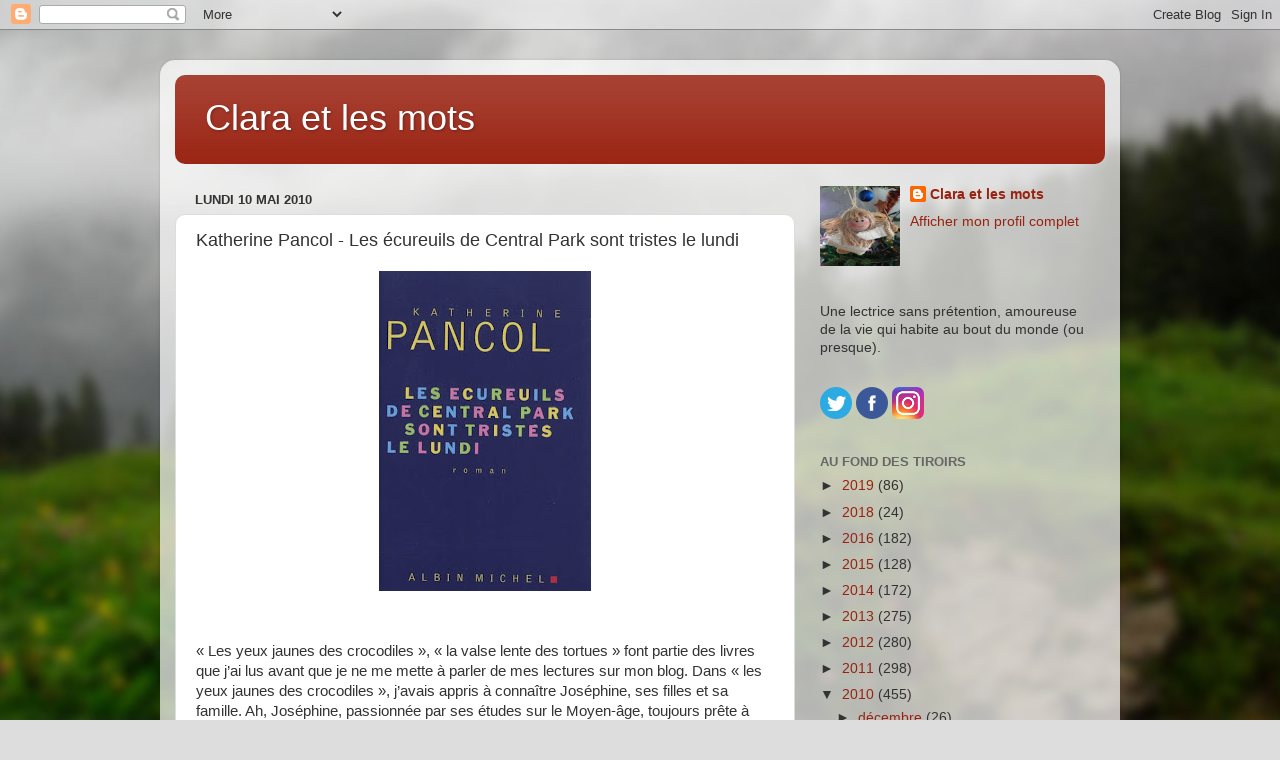

--- FILE ---
content_type: text/html; charset=UTF-8
request_url: https://claraetlesmots.blogspot.com/2010/05/katherine-pancol-les-ecureuils-de.html?showComment=1274305748050
body_size: 21359
content:
<!DOCTYPE html>
<html class='v2' dir='ltr' lang='fr'>
<head>
<link href='https://www.blogger.com/static/v1/widgets/4128112664-css_bundle_v2.css' rel='stylesheet' type='text/css'/>
<meta content='width=1100' name='viewport'/>
<meta content='text/html; charset=UTF-8' http-equiv='Content-Type'/>
<meta content='blogger' name='generator'/>
<link href='https://claraetlesmots.blogspot.com/favicon.ico' rel='icon' type='image/x-icon'/>
<link href='http://claraetlesmots.blogspot.com/2010/05/katherine-pancol-les-ecureuils-de.html' rel='canonical'/>
<link rel="alternate" type="application/atom+xml" title="Clara et les mots - Atom" href="https://claraetlesmots.blogspot.com/feeds/posts/default" />
<link rel="alternate" type="application/rss+xml" title="Clara et les mots - RSS" href="https://claraetlesmots.blogspot.com/feeds/posts/default?alt=rss" />
<link rel="service.post" type="application/atom+xml" title="Clara et les mots - Atom" href="https://www.blogger.com/feeds/2725044009752019800/posts/default" />

<!--Can't find substitution for tag [blog.ieCssRetrofitLinks]-->
<link href='https://blogger.googleusercontent.com/img/b/R29vZ2xl/AVvXsEg1yUbXQjLzPeRepic3u0dx-2LUkMcYzhcb7XueSYeHVtd0Fw3W3ZieDGHfjLujrecO8gOut5jLmdAHBlJedNmJZMz7Sws0Gy5k8jUxqQFYPKcRzQAXXcBgMlnKsgddZ2WayZebE1ZZGwSS/s320/les+%C3%A9cureils.jpg' rel='image_src'/>
<meta content='http://claraetlesmots.blogspot.com/2010/05/katherine-pancol-les-ecureuils-de.html' property='og:url'/>
<meta content='Katherine Pancol - Les écureuils de Central Park sont tristes le lundi' property='og:title'/>
<meta content='Des avis de lecture en toute simplicité.' property='og:description'/>
<meta content='https://blogger.googleusercontent.com/img/b/R29vZ2xl/AVvXsEg1yUbXQjLzPeRepic3u0dx-2LUkMcYzhcb7XueSYeHVtd0Fw3W3ZieDGHfjLujrecO8gOut5jLmdAHBlJedNmJZMz7Sws0Gy5k8jUxqQFYPKcRzQAXXcBgMlnKsgddZ2WayZebE1ZZGwSS/w1200-h630-p-k-no-nu/les+%C3%A9cureils.jpg' property='og:image'/>
<title>Clara et les mots: Katherine Pancol - Les écureuils de Central Park sont tristes le lundi</title>
<style id='page-skin-1' type='text/css'><!--
/*-----------------------------------------------
Blogger Template Style
Name:     Picture Window
Designer: Blogger
URL:      www.blogger.com
----------------------------------------------- */
/* Content
----------------------------------------------- */
body {
font: normal normal 15px Arial, Tahoma, Helvetica, FreeSans, sans-serif;
color: #333333;
background: #dddddd url(//themes.googleusercontent.com/image?id=1fupio4xM9eVxyr-k5QC5RiCJlYR35r9dXsp63RKsKt64v33poi2MvnjkX_1MULBY8BsT) repeat-x fixed bottom center;
}
html body .region-inner {
min-width: 0;
max-width: 100%;
width: auto;
}
.content-outer {
font-size: 90%;
}
a:link {
text-decoration:none;
color: #992211;
}
a:visited {
text-decoration:none;
color: #771100;
}
a:hover {
text-decoration:underline;
color: #cc4411;
}
.content-outer {
background: transparent url(https://resources.blogblog.com/blogblog/data/1kt/transparent/white80.png) repeat scroll top left;
-moz-border-radius: 15px;
-webkit-border-radius: 15px;
-goog-ms-border-radius: 15px;
border-radius: 15px;
-moz-box-shadow: 0 0 3px rgba(0, 0, 0, .15);
-webkit-box-shadow: 0 0 3px rgba(0, 0, 0, .15);
-goog-ms-box-shadow: 0 0 3px rgba(0, 0, 0, .15);
box-shadow: 0 0 3px rgba(0, 0, 0, .15);
margin: 30px auto;
}
.content-inner {
padding: 15px;
}
/* Header
----------------------------------------------- */
.header-outer {
background: #992211 url(https://resources.blogblog.com/blogblog/data/1kt/transparent/header_gradient_shade.png) repeat-x scroll top left;
_background-image: none;
color: #ffffff;
-moz-border-radius: 10px;
-webkit-border-radius: 10px;
-goog-ms-border-radius: 10px;
border-radius: 10px;
}
.Header img, .Header #header-inner {
-moz-border-radius: 10px;
-webkit-border-radius: 10px;
-goog-ms-border-radius: 10px;
border-radius: 10px;
}
.header-inner .Header .titlewrapper,
.header-inner .Header .descriptionwrapper {
padding-left: 30px;
padding-right: 30px;
}
.Header h1 {
font: normal normal 36px Arial, Tahoma, Helvetica, FreeSans, sans-serif;
text-shadow: 1px 1px 3px rgba(0, 0, 0, 0.3);
}
.Header h1 a {
color: #ffffff;
}
.Header .description {
font-size: 130%;
}
/* Tabs
----------------------------------------------- */
.tabs-inner {
margin: .5em 0 0;
padding: 0;
}
.tabs-inner .section {
margin: 0;
}
.tabs-inner .widget ul {
padding: 0;
background: #f5f5f5 url(https://resources.blogblog.com/blogblog/data/1kt/transparent/tabs_gradient_shade.png) repeat scroll bottom;
-moz-border-radius: 10px;
-webkit-border-radius: 10px;
-goog-ms-border-radius: 10px;
border-radius: 10px;
}
.tabs-inner .widget li {
border: none;
}
.tabs-inner .widget li a {
display: inline-block;
padding: .5em 1em;
margin-right: 0;
color: #992211;
font: normal normal 15px Arial, Tahoma, Helvetica, FreeSans, sans-serif;
-moz-border-radius: 0 0 0 0;
-webkit-border-top-left-radius: 0;
-webkit-border-top-right-radius: 0;
-goog-ms-border-radius: 0 0 0 0;
border-radius: 0 0 0 0;
background: transparent none no-repeat scroll top left;
border-right: 1px solid #cccccc;
}
.tabs-inner .widget li:first-child a {
padding-left: 1.25em;
-moz-border-radius-topleft: 10px;
-moz-border-radius-bottomleft: 10px;
-webkit-border-top-left-radius: 10px;
-webkit-border-bottom-left-radius: 10px;
-goog-ms-border-top-left-radius: 10px;
-goog-ms-border-bottom-left-radius: 10px;
border-top-left-radius: 10px;
border-bottom-left-radius: 10px;
}
.tabs-inner .widget li.selected a,
.tabs-inner .widget li a:hover {
position: relative;
z-index: 1;
background: #ffffff url(https://resources.blogblog.com/blogblog/data/1kt/transparent/tabs_gradient_shade.png) repeat scroll bottom;
color: #000000;
-moz-box-shadow: 0 0 0 rgba(0, 0, 0, .15);
-webkit-box-shadow: 0 0 0 rgba(0, 0, 0, .15);
-goog-ms-box-shadow: 0 0 0 rgba(0, 0, 0, .15);
box-shadow: 0 0 0 rgba(0, 0, 0, .15);
}
/* Headings
----------------------------------------------- */
h2 {
font: bold normal 13px Arial, Tahoma, Helvetica, FreeSans, sans-serif;
text-transform: uppercase;
color: #666666;
margin: .5em 0;
}
/* Main
----------------------------------------------- */
.main-outer {
background: transparent none repeat scroll top center;
-moz-border-radius: 0 0 0 0;
-webkit-border-top-left-radius: 0;
-webkit-border-top-right-radius: 0;
-webkit-border-bottom-left-radius: 0;
-webkit-border-bottom-right-radius: 0;
-goog-ms-border-radius: 0 0 0 0;
border-radius: 0 0 0 0;
-moz-box-shadow: 0 0 0 rgba(0, 0, 0, .15);
-webkit-box-shadow: 0 0 0 rgba(0, 0, 0, .15);
-goog-ms-box-shadow: 0 0 0 rgba(0, 0, 0, .15);
box-shadow: 0 0 0 rgba(0, 0, 0, .15);
}
.main-inner {
padding: 15px 5px 20px;
}
.main-inner .column-center-inner {
padding: 0 0;
}
.main-inner .column-left-inner {
padding-left: 0;
}
.main-inner .column-right-inner {
padding-right: 0;
}
/* Posts
----------------------------------------------- */
h3.post-title {
margin: 0;
font: normal normal 18px Arial, Tahoma, Helvetica, FreeSans, sans-serif;
}
.comments h4 {
margin: 1em 0 0;
font: normal normal 18px Arial, Tahoma, Helvetica, FreeSans, sans-serif;
}
.date-header span {
color: #333333;
}
.post-outer {
background-color: #ffffff;
border: solid 1px #dddddd;
-moz-border-radius: 10px;
-webkit-border-radius: 10px;
border-radius: 10px;
-goog-ms-border-radius: 10px;
padding: 15px 20px;
margin: 0 -20px 20px;
}
.post-body {
line-height: 1.4;
font-size: 110%;
position: relative;
}
.post-header {
margin: 0 0 1.5em;
color: #999999;
line-height: 1.6;
}
.post-footer {
margin: .5em 0 0;
color: #999999;
line-height: 1.6;
}
#blog-pager {
font-size: 140%
}
#comments .comment-author {
padding-top: 1.5em;
border-top: dashed 1px #ccc;
border-top: dashed 1px rgba(128, 128, 128, .5);
background-position: 0 1.5em;
}
#comments .comment-author:first-child {
padding-top: 0;
border-top: none;
}
.avatar-image-container {
margin: .2em 0 0;
}
/* Comments
----------------------------------------------- */
.comments .comments-content .icon.blog-author {
background-repeat: no-repeat;
background-image: url([data-uri]);
}
.comments .comments-content .loadmore a {
border-top: 1px solid #cc4411;
border-bottom: 1px solid #cc4411;
}
.comments .continue {
border-top: 2px solid #cc4411;
}
/* Widgets
----------------------------------------------- */
.widget ul, .widget #ArchiveList ul.flat {
padding: 0;
list-style: none;
}
.widget ul li, .widget #ArchiveList ul.flat li {
border-top: dashed 1px #ccc;
border-top: dashed 1px rgba(128, 128, 128, .5);
}
.widget ul li:first-child, .widget #ArchiveList ul.flat li:first-child {
border-top: none;
}
.widget .post-body ul {
list-style: disc;
}
.widget .post-body ul li {
border: none;
}
/* Footer
----------------------------------------------- */
.footer-outer {
color:#eeeeee;
background: transparent url(https://resources.blogblog.com/blogblog/data/1kt/transparent/black50.png) repeat scroll top left;
-moz-border-radius: 10px 10px 10px 10px;
-webkit-border-top-left-radius: 10px;
-webkit-border-top-right-radius: 10px;
-webkit-border-bottom-left-radius: 10px;
-webkit-border-bottom-right-radius: 10px;
-goog-ms-border-radius: 10px 10px 10px 10px;
border-radius: 10px 10px 10px 10px;
-moz-box-shadow: 0 0 0 rgba(0, 0, 0, .15);
-webkit-box-shadow: 0 0 0 rgba(0, 0, 0, .15);
-goog-ms-box-shadow: 0 0 0 rgba(0, 0, 0, .15);
box-shadow: 0 0 0 rgba(0, 0, 0, .15);
}
.footer-inner {
padding: 10px 5px 20px;
}
.footer-outer a {
color: #ffffdd;
}
.footer-outer a:visited {
color: #cccc99;
}
.footer-outer a:hover {
color: #ffffff;
}
.footer-outer .widget h2 {
color: #bbbbbb;
}
/* Mobile
----------------------------------------------- */
html body.mobile {
height: auto;
}
html body.mobile {
min-height: 480px;
background-size: 100% auto;
}
.mobile .body-fauxcolumn-outer {
background: transparent none repeat scroll top left;
}
html .mobile .mobile-date-outer, html .mobile .blog-pager {
border-bottom: none;
background: transparent none repeat scroll top center;
margin-bottom: 10px;
}
.mobile .date-outer {
background: transparent none repeat scroll top center;
}
.mobile .header-outer, .mobile .main-outer,
.mobile .post-outer, .mobile .footer-outer {
-moz-border-radius: 0;
-webkit-border-radius: 0;
-goog-ms-border-radius: 0;
border-radius: 0;
}
.mobile .content-outer,
.mobile .main-outer,
.mobile .post-outer {
background: inherit;
border: none;
}
.mobile .content-outer {
font-size: 100%;
}
.mobile-link-button {
background-color: #992211;
}
.mobile-link-button a:link, .mobile-link-button a:visited {
color: #ffffff;
}
.mobile-index-contents {
color: #333333;
}
.mobile .tabs-inner .PageList .widget-content {
background: #ffffff url(https://resources.blogblog.com/blogblog/data/1kt/transparent/tabs_gradient_shade.png) repeat scroll bottom;
color: #000000;
}
.mobile .tabs-inner .PageList .widget-content .pagelist-arrow {
border-left: 1px solid #cccccc;
}

--></style>
<style id='template-skin-1' type='text/css'><!--
body {
min-width: 960px;
}
.content-outer, .content-fauxcolumn-outer, .region-inner {
min-width: 960px;
max-width: 960px;
_width: 960px;
}
.main-inner .columns {
padding-left: 0;
padding-right: 310px;
}
.main-inner .fauxcolumn-center-outer {
left: 0;
right: 310px;
/* IE6 does not respect left and right together */
_width: expression(this.parentNode.offsetWidth -
parseInt("0") -
parseInt("310px") + 'px');
}
.main-inner .fauxcolumn-left-outer {
width: 0;
}
.main-inner .fauxcolumn-right-outer {
width: 310px;
}
.main-inner .column-left-outer {
width: 0;
right: 100%;
margin-left: -0;
}
.main-inner .column-right-outer {
width: 310px;
margin-right: -310px;
}
#layout {
min-width: 0;
}
#layout .content-outer {
min-width: 0;
width: 800px;
}
#layout .region-inner {
min-width: 0;
width: auto;
}
body#layout div.add_widget {
padding: 8px;
}
body#layout div.add_widget a {
margin-left: 32px;
}
--></style>
<style>
    body {background-image:url(\/\/themes.googleusercontent.com\/image?id=1fupio4xM9eVxyr-k5QC5RiCJlYR35r9dXsp63RKsKt64v33poi2MvnjkX_1MULBY8BsT);}
    
@media (max-width: 200px) { body {background-image:url(\/\/themes.googleusercontent.com\/image?id=1fupio4xM9eVxyr-k5QC5RiCJlYR35r9dXsp63RKsKt64v33poi2MvnjkX_1MULBY8BsT&options=w200);}}
@media (max-width: 400px) and (min-width: 201px) { body {background-image:url(\/\/themes.googleusercontent.com\/image?id=1fupio4xM9eVxyr-k5QC5RiCJlYR35r9dXsp63RKsKt64v33poi2MvnjkX_1MULBY8BsT&options=w400);}}
@media (max-width: 800px) and (min-width: 401px) { body {background-image:url(\/\/themes.googleusercontent.com\/image?id=1fupio4xM9eVxyr-k5QC5RiCJlYR35r9dXsp63RKsKt64v33poi2MvnjkX_1MULBY8BsT&options=w800);}}
@media (max-width: 1200px) and (min-width: 801px) { body {background-image:url(\/\/themes.googleusercontent.com\/image?id=1fupio4xM9eVxyr-k5QC5RiCJlYR35r9dXsp63RKsKt64v33poi2MvnjkX_1MULBY8BsT&options=w1200);}}
/* Last tag covers anything over one higher than the previous max-size cap. */
@media (min-width: 1201px) { body {background-image:url(\/\/themes.googleusercontent.com\/image?id=1fupio4xM9eVxyr-k5QC5RiCJlYR35r9dXsp63RKsKt64v33poi2MvnjkX_1MULBY8BsT&options=w1600);}}
  </style>
<link href='https://www.blogger.com/dyn-css/authorization.css?targetBlogID=2725044009752019800&amp;zx=1534de99-e937-46e5-babd-2069c15481b2' media='none' onload='if(media!=&#39;all&#39;)media=&#39;all&#39;' rel='stylesheet'/><noscript><link href='https://www.blogger.com/dyn-css/authorization.css?targetBlogID=2725044009752019800&amp;zx=1534de99-e937-46e5-babd-2069c15481b2' rel='stylesheet'/></noscript>
<meta name='google-adsense-platform-account' content='ca-host-pub-1556223355139109'/>
<meta name='google-adsense-platform-domain' content='blogspot.com'/>

</head>
<body class='loading variant-shade'>
<div class='navbar section' id='navbar' name='Navbar'><div class='widget Navbar' data-version='1' id='Navbar1'><script type="text/javascript">
    function setAttributeOnload(object, attribute, val) {
      if(window.addEventListener) {
        window.addEventListener('load',
          function(){ object[attribute] = val; }, false);
      } else {
        window.attachEvent('onload', function(){ object[attribute] = val; });
      }
    }
  </script>
<div id="navbar-iframe-container"></div>
<script type="text/javascript" src="https://apis.google.com/js/platform.js"></script>
<script type="text/javascript">
      gapi.load("gapi.iframes:gapi.iframes.style.bubble", function() {
        if (gapi.iframes && gapi.iframes.getContext) {
          gapi.iframes.getContext().openChild({
              url: 'https://www.blogger.com/navbar/2725044009752019800?po\x3d6935368067476460599\x26origin\x3dhttps://claraetlesmots.blogspot.com',
              where: document.getElementById("navbar-iframe-container"),
              id: "navbar-iframe"
          });
        }
      });
    </script><script type="text/javascript">
(function() {
var script = document.createElement('script');
script.type = 'text/javascript';
script.src = '//pagead2.googlesyndication.com/pagead/js/google_top_exp.js';
var head = document.getElementsByTagName('head')[0];
if (head) {
head.appendChild(script);
}})();
</script>
</div></div>
<div class='body-fauxcolumns'>
<div class='fauxcolumn-outer body-fauxcolumn-outer'>
<div class='cap-top'>
<div class='cap-left'></div>
<div class='cap-right'></div>
</div>
<div class='fauxborder-left'>
<div class='fauxborder-right'></div>
<div class='fauxcolumn-inner'>
</div>
</div>
<div class='cap-bottom'>
<div class='cap-left'></div>
<div class='cap-right'></div>
</div>
</div>
</div>
<div class='content'>
<div class='content-fauxcolumns'>
<div class='fauxcolumn-outer content-fauxcolumn-outer'>
<div class='cap-top'>
<div class='cap-left'></div>
<div class='cap-right'></div>
</div>
<div class='fauxborder-left'>
<div class='fauxborder-right'></div>
<div class='fauxcolumn-inner'>
</div>
</div>
<div class='cap-bottom'>
<div class='cap-left'></div>
<div class='cap-right'></div>
</div>
</div>
</div>
<div class='content-outer'>
<div class='content-cap-top cap-top'>
<div class='cap-left'></div>
<div class='cap-right'></div>
</div>
<div class='fauxborder-left content-fauxborder-left'>
<div class='fauxborder-right content-fauxborder-right'></div>
<div class='content-inner'>
<header>
<div class='header-outer'>
<div class='header-cap-top cap-top'>
<div class='cap-left'></div>
<div class='cap-right'></div>
</div>
<div class='fauxborder-left header-fauxborder-left'>
<div class='fauxborder-right header-fauxborder-right'></div>
<div class='region-inner header-inner'>
<div class='header section' id='header' name='En-tête'><div class='widget Header' data-version='1' id='Header1'>
<div id='header-inner'>
<div class='titlewrapper'>
<h1 class='title'>
<a href='https://claraetlesmots.blogspot.com/'>
Clara et les mots
</a>
</h1>
</div>
<div class='descriptionwrapper'>
<p class='description'><span>
</span></p>
</div>
</div>
</div></div>
</div>
</div>
<div class='header-cap-bottom cap-bottom'>
<div class='cap-left'></div>
<div class='cap-right'></div>
</div>
</div>
</header>
<div class='tabs-outer'>
<div class='tabs-cap-top cap-top'>
<div class='cap-left'></div>
<div class='cap-right'></div>
</div>
<div class='fauxborder-left tabs-fauxborder-left'>
<div class='fauxborder-right tabs-fauxborder-right'></div>
<div class='region-inner tabs-inner'>
<div class='tabs no-items section' id='crosscol' name='Toutes les colonnes'></div>
<div class='tabs no-items section' id='crosscol-overflow' name='Cross-Column 2'></div>
</div>
</div>
<div class='tabs-cap-bottom cap-bottom'>
<div class='cap-left'></div>
<div class='cap-right'></div>
</div>
</div>
<div class='main-outer'>
<div class='main-cap-top cap-top'>
<div class='cap-left'></div>
<div class='cap-right'></div>
</div>
<div class='fauxborder-left main-fauxborder-left'>
<div class='fauxborder-right main-fauxborder-right'></div>
<div class='region-inner main-inner'>
<div class='columns fauxcolumns'>
<div class='fauxcolumn-outer fauxcolumn-center-outer'>
<div class='cap-top'>
<div class='cap-left'></div>
<div class='cap-right'></div>
</div>
<div class='fauxborder-left'>
<div class='fauxborder-right'></div>
<div class='fauxcolumn-inner'>
</div>
</div>
<div class='cap-bottom'>
<div class='cap-left'></div>
<div class='cap-right'></div>
</div>
</div>
<div class='fauxcolumn-outer fauxcolumn-left-outer'>
<div class='cap-top'>
<div class='cap-left'></div>
<div class='cap-right'></div>
</div>
<div class='fauxborder-left'>
<div class='fauxborder-right'></div>
<div class='fauxcolumn-inner'>
</div>
</div>
<div class='cap-bottom'>
<div class='cap-left'></div>
<div class='cap-right'></div>
</div>
</div>
<div class='fauxcolumn-outer fauxcolumn-right-outer'>
<div class='cap-top'>
<div class='cap-left'></div>
<div class='cap-right'></div>
</div>
<div class='fauxborder-left'>
<div class='fauxborder-right'></div>
<div class='fauxcolumn-inner'>
</div>
</div>
<div class='cap-bottom'>
<div class='cap-left'></div>
<div class='cap-right'></div>
</div>
</div>
<!-- corrects IE6 width calculation -->
<div class='columns-inner'>
<div class='column-center-outer'>
<div class='column-center-inner'>
<div class='main section' id='main' name='Principal'><div class='widget Blog' data-version='1' id='Blog1'>
<div class='blog-posts hfeed'>

          <div class="date-outer">
        
<h2 class='date-header'><span>lundi 10 mai 2010</span></h2>

          <div class="date-posts">
        
<div class='post-outer'>
<div class='post hentry uncustomized-post-template' itemprop='blogPost' itemscope='itemscope' itemtype='http://schema.org/BlogPosting'>
<meta content='https://blogger.googleusercontent.com/img/b/R29vZ2xl/AVvXsEg1yUbXQjLzPeRepic3u0dx-2LUkMcYzhcb7XueSYeHVtd0Fw3W3ZieDGHfjLujrecO8gOut5jLmdAHBlJedNmJZMz7Sws0Gy5k8jUxqQFYPKcRzQAXXcBgMlnKsgddZ2WayZebE1ZZGwSS/s320/les+%C3%A9cureils.jpg' itemprop='image_url'/>
<meta content='2725044009752019800' itemprop='blogId'/>
<meta content='6935368067476460599' itemprop='postId'/>
<a name='6935368067476460599'></a>
<h3 class='post-title entry-title' itemprop='name'>
Katherine Pancol - Les écureuils de Central Park sont tristes le lundi
</h3>
<div class='post-header'>
<div class='post-header-line-1'></div>
</div>
<div class='post-body entry-content' id='post-body-6935368067476460599' itemprop='description articleBody'>
<a href="http://www.librairiedialogues.fr/livre/9782226208316/?affiliate=claracambry" target="_blank" title="page">  <img alt="" border="0" id="BLOGGER_PHOTO_ID_5469521932997185058" src="https://blogger.googleusercontent.com/img/b/R29vZ2xl/AVvXsEg1yUbXQjLzPeRepic3u0dx-2LUkMcYzhcb7XueSYeHVtd0Fw3W3ZieDGHfjLujrecO8gOut5jLmdAHBlJedNmJZMz7Sws0Gy5k8jUxqQFYPKcRzQAXXcBgMlnKsgddZ2WayZebE1ZZGwSS/s320/les+%C3%A9cureils.jpg" style="cursor: hand; cursor: pointer; display: block; height: 320px; margin: 0px auto 10px; text-align: center; width: 212px;" /></a><br />
<br />
&#171; Les yeux jaunes des crocodiles &#187;, &#171; la valse lente  des tortues &#187;  font partie des livres que j&#8217;ai lus  avant que je ne me  mette à parler de mes lectures sur mon blog. Dans &#171; les yeux jaunes des crocodiles &#187;, j&#8217;avais appris à connaître Joséphine, ses filles et sa famille. Ah, Joséphine, passionnée par ses études sur le Moyen-âge, toujours prête  à rendre service aux autres&#8230; Bonne poire ? Peut-être un peu. Un livre distrayant, bien ficelé et j&#8217;avais  passé  un agréable moment de lecture. Quand  &#171; la valse lente  des tortues &#187;  est parue, j&#8217;avais envie de savoir comment tout ce petit monde allait continuer dans la vie. Il y avait toujours le style de Katherine  Pancol qui fait mouche  mais l&#8217;histoire m&#8217;était apparue moins attractive. <br />
<br />
&#171; Les écureuils de Central Park sont triste le lundi &#187;, troisième opus, reprend les mêmes personnages. Joséphine a fait du chemin ! Mais comme dans  &#171; la valse lente  des tortues &#187;, on assiste à des chassés &#8211;croisés amoureux. Hortense, sa file aînée m&#8217;est apparue détestable  à  un point que je ne comprends pas pourquoi sa mère ne le remet pas en place une fois  pour toutes. Beaucoup de référence aux  deux précédents livres d&#8217;ailleurs le premier chapitre repend la fin de la &#171; la valse lente  des tortues &#187;. <br />
<br />
<b>Mais, 800 pages, j&#8217;ai envie de dire que c&#8217;est long, trop long. Heureusement, le style de Katherine  Pancol est inchangé : une alchimie des mots vive et sympathique. </b>Je m&#8217;attendais à un livre qui clôture cette saga mais non &#8230; <br />
<br />
<b>Je le conseille à ceux et celles qui  n&#8217;ont pas lu les deux précédents, les autres y trouveront trop de redites  et surtout moins d&#8217;étincelles que dans les &#171; Les yeux jaunes des crocodiles &#187;. </b>
<div style='clear: both;'></div>
</div>
<div class='post-footer'>
<div class='post-footer-line post-footer-line-1'>
<span class='post-author vcard'>
</span>
<span class='post-timestamp'>
</span>
<span class='post-comment-link'>
</span>
<span class='post-icons'>
</span>
<div class='post-share-buttons goog-inline-block'>
<a class='goog-inline-block share-button sb-email' href='https://www.blogger.com/share-post.g?blogID=2725044009752019800&postID=6935368067476460599&target=email' target='_blank' title='Envoyer par e-mail'><span class='share-button-link-text'>Envoyer par e-mail</span></a><a class='goog-inline-block share-button sb-blog' href='https://www.blogger.com/share-post.g?blogID=2725044009752019800&postID=6935368067476460599&target=blog' onclick='window.open(this.href, "_blank", "height=270,width=475"); return false;' target='_blank' title='BlogThis!'><span class='share-button-link-text'>BlogThis!</span></a><a class='goog-inline-block share-button sb-twitter' href='https://www.blogger.com/share-post.g?blogID=2725044009752019800&postID=6935368067476460599&target=twitter' target='_blank' title='Partager sur X'><span class='share-button-link-text'>Partager sur X</span></a><a class='goog-inline-block share-button sb-facebook' href='https://www.blogger.com/share-post.g?blogID=2725044009752019800&postID=6935368067476460599&target=facebook' onclick='window.open(this.href, "_blank", "height=430,width=640"); return false;' target='_blank' title='Partager sur Facebook'><span class='share-button-link-text'>Partager sur Facebook</span></a><a class='goog-inline-block share-button sb-pinterest' href='https://www.blogger.com/share-post.g?blogID=2725044009752019800&postID=6935368067476460599&target=pinterest' target='_blank' title='Partager sur Pinterest'><span class='share-button-link-text'>Partager sur Pinterest</span></a>
</div>
</div>
<div class='post-footer-line post-footer-line-2'>
<span class='post-labels'>
Libellés :
<a href='https://claraetlesmots.blogspot.com/search/label/Roman%20fran%C3%A7ais%20ou%20francophone' rel='tag'>Roman français ou francophone</a>
</span>
</div>
<div class='post-footer-line post-footer-line-3'>
<span class='post-location'>
</span>
</div>
</div>
</div>
<div class='comments' id='comments'>
<a name='comments'></a>
<h4>29&#160;commentaires:</h4>
<div id='Blog1_comments-block-wrapper'>
<dl class='avatar-comment-indent' id='comments-block'>
<dt class='comment-author ' id='c7698795708193499811'>
<a name='c7698795708193499811'></a>
<div class="avatar-image-container avatar-stock"><span dir="ltr"><a href="http://pages.de.lecture.de.sandrine.over-blog.com" target="" rel="nofollow" onclick=""><img src="//resources.blogblog.com/img/blank.gif" width="35" height="35" alt="" title="Sandrine(SD49)">

</a></span></div>
<a href='http://pages.de.lecture.de.sandrine.over-blog.com' rel='nofollow'>Sandrine(SD49)</a>
a dit&#8230;
</dt>
<dd class='comment-body' id='Blog1_cmt-7698795708193499811'>
<p>
Je mm&#39;en doutais un peu mais je le lirai quand même .........
</p>
</dd>
<dd class='comment-footer'>
<span class='comment-timestamp'>
<a href='https://claraetlesmots.blogspot.com/2010/05/katherine-pancol-les-ecureuils-de.html?showComment=1273474057248#c7698795708193499811' title='comment permalink'>
10 mai 2010 à 08:47
</a>
<span class='item-control blog-admin pid-974080957'>
<a class='comment-delete' href='https://www.blogger.com/comment/delete/2725044009752019800/7698795708193499811' title='Supprimer le commentaire'>
<img src='https://resources.blogblog.com/img/icon_delete13.gif'/>
</a>
</span>
</span>
</dd>
<dt class='comment-author ' id='c3923505513692213167'>
<a name='c3923505513692213167'></a>
<div class="avatar-image-container vcard"><span dir="ltr"><a href="https://www.blogger.com/profile/15654801255356577340" target="" rel="nofollow" onclick="" class="avatar-hovercard" id="av-3923505513692213167-15654801255356577340"><img src="https://resources.blogblog.com/img/blank.gif" width="35" height="35" class="delayLoad" style="display: none;" longdesc="//blogger.googleusercontent.com/img/b/R29vZ2xl/AVvXsEgd1Jm6J6zgM9hVTCVtyMI-h9Up-7EsahVzMyUpmsRotEnKjaxAvxNTxiBEqNnje23FuEGHQGewbKUCq35UvpUM6L4TrDb7hmBaycwfwhscJUS-i8kGUdo0M7rkiUCl1g/s45-c/mafalda-01.jpg" alt="" title="Gambadou">

<noscript><img src="//blogger.googleusercontent.com/img/b/R29vZ2xl/AVvXsEgd1Jm6J6zgM9hVTCVtyMI-h9Up-7EsahVzMyUpmsRotEnKjaxAvxNTxiBEqNnje23FuEGHQGewbKUCq35UvpUM6L4TrDb7hmBaycwfwhscJUS-i8kGUdo0M7rkiUCl1g/s45-c/mafalda-01.jpg" width="35" height="35" class="photo" alt=""></noscript></a></span></div>
<a href='https://www.blogger.com/profile/15654801255356577340' rel='nofollow'>Gambadou</a>
a dit&#8230;
</dt>
<dd class='comment-body' id='Blog1_cmt-3923505513692213167'>
<p>
il est noté pour les  vacances, sur une chaise longue, ça me va très bien comme niveau de lecture ....
</p>
</dd>
<dd class='comment-footer'>
<span class='comment-timestamp'>
<a href='https://claraetlesmots.blogspot.com/2010/05/katherine-pancol-les-ecureuils-de.html?showComment=1273475107089#c3923505513692213167' title='comment permalink'>
10 mai 2010 à 09:05
</a>
<span class='item-control blog-admin pid-724664701'>
<a class='comment-delete' href='https://www.blogger.com/comment/delete/2725044009752019800/3923505513692213167' title='Supprimer le commentaire'>
<img src='https://resources.blogblog.com/img/icon_delete13.gif'/>
</a>
</span>
</span>
</dd>
<dt class='comment-author ' id='c6601208176803072197'>
<a name='c6601208176803072197'></a>
<div class="avatar-image-container avatar-stock"><span dir="ltr"><a href="http://www.skriban.eu" target="" rel="nofollow" onclick=""><img src="//resources.blogblog.com/img/blank.gif" width="35" height="35" alt="" title="Gwenaelle">

</a></span></div>
<a href='http://www.skriban.eu' rel='nofollow'>Gwenaelle</a>
a dit&#8230;
</dt>
<dd class='comment-body' id='Blog1_cmt-6601208176803072197'>
<p>
En fait, je crois que je lirai juste le premier... Je n&#39;ai rien lu d&#39;elle et il faut que je découvre puisqu&#39;elle a l&#39;air si sympathique!
</p>
</dd>
<dd class='comment-footer'>
<span class='comment-timestamp'>
<a href='https://claraetlesmots.blogspot.com/2010/05/katherine-pancol-les-ecureuils-de.html?showComment=1273475545263#c6601208176803072197' title='comment permalink'>
10 mai 2010 à 09:12
</a>
<span class='item-control blog-admin pid-974080957'>
<a class='comment-delete' href='https://www.blogger.com/comment/delete/2725044009752019800/6601208176803072197' title='Supprimer le commentaire'>
<img src='https://resources.blogblog.com/img/icon_delete13.gif'/>
</a>
</span>
</span>
</dd>
<dt class='comment-author ' id='c2505322418359496729'>
<a name='c2505322418359496729'></a>
<div class="avatar-image-container vcard"><span dir="ltr"><a href="https://www.blogger.com/profile/05198282321158118951" target="" rel="nofollow" onclick="" class="avatar-hovercard" id="av-2505322418359496729-05198282321158118951"><img src="https://resources.blogblog.com/img/blank.gif" width="35" height="35" class="delayLoad" style="display: none;" longdesc="//blogger.googleusercontent.com/img/b/R29vZ2xl/AVvXsEjJwHV2wD44h-HB_qBZVCi8sjRsFGCbu4gak0pCX-lFK-g-B4Lzxj97YJeXP-XtdOaPAsFOnYc3m6kjD6AIDxBFvblTY021kioiceqRhntKBtAPgC1zDoTehr1c2-8IbQ/s45-c/Paolin%27a.jpg" alt="" title="Paolina">

<noscript><img src="//blogger.googleusercontent.com/img/b/R29vZ2xl/AVvXsEjJwHV2wD44h-HB_qBZVCi8sjRsFGCbu4gak0pCX-lFK-g-B4Lzxj97YJeXP-XtdOaPAsFOnYc3m6kjD6AIDxBFvblTY021kioiceqRhntKBtAPgC1zDoTehr1c2-8IbQ/s45-c/Paolin%27a.jpg" width="35" height="35" class="photo" alt=""></noscript></a></span></div>
<a href='https://www.blogger.com/profile/05198282321158118951' rel='nofollow'>Paolina</a>
a dit&#8230;
</dt>
<dd class='comment-body' id='Blog1_cmt-2505322418359496729'>
<p>
Je suis plongée dans le premier et je trouve les personnages très attachants, j&#39;ai toujours envie de me plonger dans ce livre, à défaut de faire des activités dans la maison!;)
</p>
</dd>
<dd class='comment-footer'>
<span class='comment-timestamp'>
<a href='https://claraetlesmots.blogspot.com/2010/05/katherine-pancol-les-ecureuils-de.html?showComment=1273477820102#c2505322418359496729' title='comment permalink'>
10 mai 2010 à 09:50
</a>
<span class='item-control blog-admin pid-1664312472'>
<a class='comment-delete' href='https://www.blogger.com/comment/delete/2725044009752019800/2505322418359496729' title='Supprimer le commentaire'>
<img src='https://resources.blogblog.com/img/icon_delete13.gif'/>
</a>
</span>
</span>
</dd>
<dt class='comment-author ' id='c4660974209925593518'>
<a name='c4660974209925593518'></a>
<div class="avatar-image-container vcard"><span dir="ltr"><a href="https://www.blogger.com/profile/15083286293236951228" target="" rel="nofollow" onclick="" class="avatar-hovercard" id="av-4660974209925593518-15083286293236951228"><img src="https://resources.blogblog.com/img/blank.gif" width="35" height="35" class="delayLoad" style="display: none;" longdesc="//3.bp.blogspot.com/-aUcjeOBRo48/VE83ap8jSnI/AAAAAAAAqbg/UmmGoCVJOw0/s35/Mango.jpeg" alt="" title="Mangolila">

<noscript><img src="//3.bp.blogspot.com/-aUcjeOBRo48/VE83ap8jSnI/AAAAAAAAqbg/UmmGoCVJOw0/s35/Mango.jpeg" width="35" height="35" class="photo" alt=""></noscript></a></span></div>
<a href='https://www.blogger.com/profile/15083286293236951228' rel='nofollow'>Mangolila</a>
a dit&#8230;
</dt>
<dd class='comment-body' id='Blog1_cmt-4660974209925593518'>
<p>
N&#39;ayant encore rien lu d&#39;elle, j&#39;ai quand même bien envie de lire au moins le premier volume puis je verrai bien si je continue ou pas!
</p>
</dd>
<dd class='comment-footer'>
<span class='comment-timestamp'>
<a href='https://claraetlesmots.blogspot.com/2010/05/katherine-pancol-les-ecureuils-de.html?showComment=1273480804970#c4660974209925593518' title='comment permalink'>
10 mai 2010 à 10:40
</a>
<span class='item-control blog-admin pid-1896543720'>
<a class='comment-delete' href='https://www.blogger.com/comment/delete/2725044009752019800/4660974209925593518' title='Supprimer le commentaire'>
<img src='https://resources.blogblog.com/img/icon_delete13.gif'/>
</a>
</span>
</span>
</dd>
<dt class='comment-author ' id='c3980954634303713928'>
<a name='c3980954634303713928'></a>
<div class="avatar-image-container avatar-stock"><span dir="ltr"><a href="http://bibliodudolmen.canalblog.com/" target="" rel="nofollow" onclick=""><img src="//resources.blogblog.com/img/blank.gif" width="35" height="35" alt="" title="Joelle">

</a></span></div>
<a href='http://bibliodudolmen.canalblog.com/' rel='nofollow'>Joelle</a>
a dit&#8230;
</dt>
<dd class='comment-body' id='Blog1_cmt-3980954634303713928'>
<p>
Je n&#39;ai toujours pas lu les 2 premiers alors je ne suis pas prête à lire celui-ci ! J&#39;ai le premier dans ma PAL mais cela fait des mois qu&#39;il y traine !
</p>
</dd>
<dd class='comment-footer'>
<span class='comment-timestamp'>
<a href='https://claraetlesmots.blogspot.com/2010/05/katherine-pancol-les-ecureuils-de.html?showComment=1273481179673#c3980954634303713928' title='comment permalink'>
10 mai 2010 à 10:46
</a>
<span class='item-control blog-admin pid-974080957'>
<a class='comment-delete' href='https://www.blogger.com/comment/delete/2725044009752019800/3980954634303713928' title='Supprimer le commentaire'>
<img src='https://resources.blogblog.com/img/icon_delete13.gif'/>
</a>
</span>
</span>
</dd>
<dt class='comment-author ' id='c274503474460056083'>
<a name='c274503474460056083'></a>
<div class="avatar-image-container avatar-stock"><span dir="ltr"><a href="http://legoutdeslivres.canalblog.com" target="" rel="nofollow" onclick=""><img src="//resources.blogblog.com/img/blank.gif" width="35" height="35" alt="" title="Aifelle">

</a></span></div>
<a href='http://legoutdeslivres.canalblog.com' rel='nofollow'>Aifelle</a>
a dit&#8230;
</dt>
<dd class='comment-body' id='Blog1_cmt-274503474460056083'>
<p>
Je copie encore sur Gwenaëlle aujourd&#39;hui, mais rien ne presse ..
</p>
</dd>
<dd class='comment-footer'>
<span class='comment-timestamp'>
<a href='https://claraetlesmots.blogspot.com/2010/05/katherine-pancol-les-ecureuils-de.html?showComment=1273482619636#c274503474460056083' title='comment permalink'>
10 mai 2010 à 11:10
</a>
<span class='item-control blog-admin pid-974080957'>
<a class='comment-delete' href='https://www.blogger.com/comment/delete/2725044009752019800/274503474460056083' title='Supprimer le commentaire'>
<img src='https://resources.blogblog.com/img/icon_delete13.gif'/>
</a>
</span>
</span>
</dd>
<dt class='comment-author ' id='c1864233982251949209'>
<a name='c1864233982251949209'></a>
<div class="avatar-image-container avatar-stock"><span dir="ltr"><a href="https://www.blogger.com/profile/18199015856194182423" target="" rel="nofollow" onclick="" class="avatar-hovercard" id="av-1864233982251949209-18199015856194182423"><img src="//www.blogger.com/img/blogger_logo_round_35.png" width="35" height="35" alt="" title="Unknown">

</a></span></div>
<a href='https://www.blogger.com/profile/18199015856194182423' rel='nofollow'>Unknown</a>
a dit&#8230;
</dt>
<dd class='comment-body' id='Blog1_cmt-1864233982251949209'>
<p>
Lu dés sa sortie, j&#39;ai adoré retrouver les personnages. Il est long c&#39;est vrai, mais c&#39;était bien agréable :)
</p>
</dd>
<dd class='comment-footer'>
<span class='comment-timestamp'>
<a href='https://claraetlesmots.blogspot.com/2010/05/katherine-pancol-les-ecureuils-de.html?showComment=1273483767223#c1864233982251949209' title='comment permalink'>
10 mai 2010 à 11:29
</a>
<span class='item-control blog-admin pid-146630358'>
<a class='comment-delete' href='https://www.blogger.com/comment/delete/2725044009752019800/1864233982251949209' title='Supprimer le commentaire'>
<img src='https://resources.blogblog.com/img/icon_delete13.gif'/>
</a>
</span>
</span>
</dd>
<dt class='comment-author ' id='c7835311119218915817'>
<a name='c7835311119218915817'></a>
<div class="avatar-image-container avatar-stock"><span dir="ltr"><a href="http://www.leslecturesdeliyah.com/" target="" rel="nofollow" onclick=""><img src="//resources.blogblog.com/img/blank.gif" width="35" height="35" alt="" title="Liyah">

</a></span></div>
<a href='http://www.leslecturesdeliyah.com/' rel='nofollow'>Liyah</a>
a dit&#8230;
</dt>
<dd class='comment-body' id='Blog1_cmt-7835311119218915817'>
<p>
J&#39;ai le premier volet a lire dans ma PAL ! C&#39;est prevu pour cette annee ! On verra par la suite !
</p>
</dd>
<dd class='comment-footer'>
<span class='comment-timestamp'>
<a href='https://claraetlesmots.blogspot.com/2010/05/katherine-pancol-les-ecureuils-de.html?showComment=1273485930987#c7835311119218915817' title='comment permalink'>
10 mai 2010 à 12:05
</a>
<span class='item-control blog-admin pid-974080957'>
<a class='comment-delete' href='https://www.blogger.com/comment/delete/2725044009752019800/7835311119218915817' title='Supprimer le commentaire'>
<img src='https://resources.blogblog.com/img/icon_delete13.gif'/>
</a>
</span>
</span>
</dd>
<dt class='comment-author ' id='c5635076223578803512'>
<a name='c5635076223578803512'></a>
<div class="avatar-image-container vcard"><span dir="ltr"><a href="https://www.blogger.com/profile/10318155292645720362" target="" rel="nofollow" onclick="" class="avatar-hovercard" id="av-5635076223578803512-10318155292645720362"><img src="https://resources.blogblog.com/img/blank.gif" width="35" height="35" class="delayLoad" style="display: none;" longdesc="//2.bp.blogspot.com/_azMsQNyCuBo/S1FzobgRctI/AAAAAAAAABk/-5fP3NZWWr8/S45-s35/No%25C3%25ABl%2B2009.JPG" alt="" title="Frankie">

<noscript><img src="//2.bp.blogspot.com/_azMsQNyCuBo/S1FzobgRctI/AAAAAAAAABk/-5fP3NZWWr8/S45-s35/No%25C3%25ABl%2B2009.JPG" width="35" height="35" class="photo" alt=""></noscript></a></span></div>
<a href='https://www.blogger.com/profile/10318155292645720362' rel='nofollow'>Frankie</a>
a dit&#8230;
</dt>
<dd class='comment-body' id='Blog1_cmt-5635076223578803512'>
<p>
J&#39;avais déjà trouvé Hortense très tête à claques dans le tome 1, je ne comprenais pas comment sa mère pouvait laisser passer tant de choses. Ça allait mieux dans le deux ! Je lirai le 3 quand il sortira en poche, c&#39;est à dire l&#39;an prochain ! :)
</p>
</dd>
<dd class='comment-footer'>
<span class='comment-timestamp'>
<a href='https://claraetlesmots.blogspot.com/2010/05/katherine-pancol-les-ecureuils-de.html?showComment=1273487708781#c5635076223578803512' title='comment permalink'>
10 mai 2010 à 12:35
</a>
<span class='item-control blog-admin pid-2044007844'>
<a class='comment-delete' href='https://www.blogger.com/comment/delete/2725044009752019800/5635076223578803512' title='Supprimer le commentaire'>
<img src='https://resources.blogblog.com/img/icon_delete13.gif'/>
</a>
</span>
</span>
</dd>
<dt class='comment-author ' id='c5356825796692745150'>
<a name='c5356825796692745150'></a>
<div class="avatar-image-container avatar-stock"><span dir="ltr"><a href="https://www.blogger.com/profile/01643345407763815186" target="" rel="nofollow" onclick="" class="avatar-hovercard" id="av-5356825796692745150-01643345407763815186"><img src="//www.blogger.com/img/blogger_logo_round_35.png" width="35" height="35" alt="" title="Pauline">

</a></span></div>
<a href='https://www.blogger.com/profile/01643345407763815186' rel='nofollow'>Pauline</a>
a dit&#8230;
</dt>
<dd class='comment-body' id='Blog1_cmt-5356825796692745150'>
<p>
Le premier est dans ma pal. Etrangement (ou non) je n&#39;ai pas plus envie que ça de les lire mais je veux tout de même découvrir cette auteure. ça peut être sympa. Je crains juste les longueurs.
</p>
</dd>
<dd class='comment-footer'>
<span class='comment-timestamp'>
<a href='https://claraetlesmots.blogspot.com/2010/05/katherine-pancol-les-ecureuils-de.html?showComment=1273489657304#c5356825796692745150' title='comment permalink'>
10 mai 2010 à 13:07
</a>
<span class='item-control blog-admin pid-236632187'>
<a class='comment-delete' href='https://www.blogger.com/comment/delete/2725044009752019800/5356825796692745150' title='Supprimer le commentaire'>
<img src='https://resources.blogblog.com/img/icon_delete13.gif'/>
</a>
</span>
</span>
</dd>
<dt class='comment-author ' id='c4734867064581833369'>
<a name='c4734867064581833369'></a>
<div class="avatar-image-container avatar-stock"><span dir="ltr"><a href="http://la-ronde-des-post-it.vefblog.net/" target="" rel="nofollow" onclick=""><img src="//resources.blogblog.com/img/blank.gif" width="35" height="35" alt="" title="lasardine (la ronde des post-it)">

</a></span></div>
<a href='http://la-ronde-des-post-it.vefblog.net/' rel='nofollow'>lasardine (la ronde des post-it)</a>
a dit&#8230;
</dt>
<dd class='comment-body' id='Blog1_cmt-4734867064581833369'>
<p>
je repasse dès que je l&#39;ai lu, il est dans ma PAL ;)
</p>
</dd>
<dd class='comment-footer'>
<span class='comment-timestamp'>
<a href='https://claraetlesmots.blogspot.com/2010/05/katherine-pancol-les-ecureuils-de.html?showComment=1273491842795#c4734867064581833369' title='comment permalink'>
10 mai 2010 à 13:44
</a>
<span class='item-control blog-admin pid-974080957'>
<a class='comment-delete' href='https://www.blogger.com/comment/delete/2725044009752019800/4734867064581833369' title='Supprimer le commentaire'>
<img src='https://resources.blogblog.com/img/icon_delete13.gif'/>
</a>
</span>
</span>
</dd>
<dt class='comment-author ' id='c6901267701741021923'>
<a name='c6901267701741021923'></a>
<div class="avatar-image-container avatar-stock"><span dir="ltr"><a href="http://milkandmuffins.canalblog.com" target="" rel="nofollow" onclick=""><img src="//resources.blogblog.com/img/blank.gif" width="35" height="35" alt="" title="Nina (rubbenn)">

</a></span></div>
<a href='http://milkandmuffins.canalblog.com' rel='nofollow'>Nina (rubbenn)</a>
a dit&#8230;
</dt>
<dd class='comment-body' id='Blog1_cmt-6901267701741021923'>
<p>
C&#39;est possible, de les lire dans le désordre ? ou de lire le troisième, sans lire les premiers ? On s&#39;y retrouve quand même ?<br />J&#39;hésite encore à me lancer dans les livres de Pancol...
</p>
</dd>
<dd class='comment-footer'>
<span class='comment-timestamp'>
<a href='https://claraetlesmots.blogspot.com/2010/05/katherine-pancol-les-ecureuils-de.html?showComment=1273491842796#c6901267701741021923' title='comment permalink'>
10 mai 2010 à 13:44
</a>
<span class='item-control blog-admin pid-974080957'>
<a class='comment-delete' href='https://www.blogger.com/comment/delete/2725044009752019800/6901267701741021923' title='Supprimer le commentaire'>
<img src='https://resources.blogblog.com/img/icon_delete13.gif'/>
</a>
</span>
</span>
</dd>
<dt class='comment-author blog-author' id='c5825158268084630637'>
<a name='c5825158268084630637'></a>
<div class="avatar-image-container vcard"><span dir="ltr"><a href="https://www.blogger.com/profile/10970622411610572894" target="" rel="nofollow" onclick="" class="avatar-hovercard" id="av-5825158268084630637-10970622411610572894"><img src="https://resources.blogblog.com/img/blank.gif" width="35" height="35" class="delayLoad" style="display: none;" longdesc="//blogger.googleusercontent.com/img/b/R29vZ2xl/AVvXsEjnNW1eUTPngwZ02Ro4ULowcqeCzzmDNkwZzQpNZ4Wk9kRnkUWFjB_Wvy10MynCPO4Mmsl12WMLKMp6NJiG3Fy5VAwHCewA2BFL0KEnP8-wlcdKAacyOoSd_FOPhWsSdg/s45-c/noel+-+copie.jpg" alt="" title="Clara et les mots">

<noscript><img src="//blogger.googleusercontent.com/img/b/R29vZ2xl/AVvXsEjnNW1eUTPngwZ02Ro4ULowcqeCzzmDNkwZzQpNZ4Wk9kRnkUWFjB_Wvy10MynCPO4Mmsl12WMLKMp6NJiG3Fy5VAwHCewA2BFL0KEnP8-wlcdKAacyOoSd_FOPhWsSdg/s45-c/noel+-+copie.jpg" width="35" height="35" class="photo" alt=""></noscript></a></span></div>
<a href='https://www.blogger.com/profile/10970622411610572894' rel='nofollow'>Clara et les mots</a>
a dit&#8230;
</dt>
<dd class='comment-body' id='Blog1_cmt-5825158268084630637'>
<p>
@ Sandrine : il y a toujours l&#39;envie de renouer avec Joséphine!<br /><br />@ Gambadou : &quot;les yeux jaunes des crocodiles &quot;est mon préféré...<br /><br />@ Gwen : je te conseille le premier : &quot;les yeux jaunes des crocodiles <br /><br />@ Mirontaine : Katherine Pancol s&#39;amuse avec les mots et c&#39;est une écriture vive !<br /><br />@ Mango : oui, tu as raison!<br /><br />@ Joëlle : il se lit tout seul !<br /><br />@ Aifelle : il faut la lire !<br /><br />@ Maëlle : les longeurs m&#39;ont gênée..<br /><br />@ Liyah : bien !<br /><br />@ Frankie : le caractère d&#39;Hortense est exécrable...et ne s&#39;arrange pas !<br /><br />@ Pauline: &quot;les yeux jaunes des crocoliles &quot; se lit  vite car on est happé par l&#39;histoire et l&#39;écriture de Katherine Pancol !<br /><br />@ Lasardine : A plus tard et bonne lecture!<br /><br />@Noina : je tee conseille &quot;les yeux jaunes des crocoliles &quot; ou laors ce qu&#39;elle a écrit avant avant et qui est d&#39;un autre genre ( les hommes cruels ne courent pas les rues, j&#39;étais là avant...)
</p>
</dd>
<dd class='comment-footer'>
<span class='comment-timestamp'>
<a href='https://claraetlesmots.blogspot.com/2010/05/katherine-pancol-les-ecureuils-de.html?showComment=1273507259027#c5825158268084630637' title='comment permalink'>
10 mai 2010 à 18:00
</a>
<span class='item-control blog-admin pid-272145235'>
<a class='comment-delete' href='https://www.blogger.com/comment/delete/2725044009752019800/5825158268084630637' title='Supprimer le commentaire'>
<img src='https://resources.blogblog.com/img/icon_delete13.gif'/>
</a>
</span>
</span>
</dd>
<dt class='comment-author ' id='c2128935692498852400'>
<a name='c2128935692498852400'></a>
<div class="avatar-image-container avatar-stock"><span dir="ltr"><a href="http://carnets-de-lecture.over-blog.com" target="" rel="nofollow" onclick=""><img src="//resources.blogblog.com/img/blank.gif" width="35" height="35" alt="" title="Pimprenelle">

</a></span></div>
<a href='http://carnets-de-lecture.over-blog.com' rel='nofollow'>Pimprenelle</a>
a dit&#8230;
</dt>
<dd class='comment-body' id='Blog1_cmt-2128935692498852400'>
<p>
Les yeux jaunes des crocodiles est dans ma PAL depuis une éternité, il faudrait quand même que je me décide à le lire!
</p>
</dd>
<dd class='comment-footer'>
<span class='comment-timestamp'>
<a href='https://claraetlesmots.blogspot.com/2010/05/katherine-pancol-les-ecureuils-de.html?showComment=1273512955964#c2128935692498852400' title='comment permalink'>
10 mai 2010 à 19:35
</a>
<span class='item-control blog-admin pid-974080957'>
<a class='comment-delete' href='https://www.blogger.com/comment/delete/2725044009752019800/2128935692498852400' title='Supprimer le commentaire'>
<img src='https://resources.blogblog.com/img/icon_delete13.gif'/>
</a>
</span>
</span>
</dd>
<dt class='comment-author ' id='c5972335861627749876'>
<a name='c5972335861627749876'></a>
<div class="avatar-image-container avatar-stock"><span dir="ltr"><a href="http://l-ivresque-des-livres.over-blog.com/" target="" rel="nofollow" onclick=""><img src="//resources.blogblog.com/img/blank.gif" width="35" height="35" alt="" title="Emilie">

</a></span></div>
<a href='http://l-ivresque-des-livres.over-blog.com/' rel='nofollow'>Emilie</a>
a dit&#8230;
</dt>
<dd class='comment-body' id='Blog1_cmt-5972335861627749876'>
<p>
Beaucoup trop long pour moi, je ne tente même pas cette lecture ;-)
</p>
</dd>
<dd class='comment-footer'>
<span class='comment-timestamp'>
<a href='https://claraetlesmots.blogspot.com/2010/05/katherine-pancol-les-ecureuils-de.html?showComment=1273514099894#c5972335861627749876' title='comment permalink'>
10 mai 2010 à 19:54
</a>
<span class='item-control blog-admin pid-974080957'>
<a class='comment-delete' href='https://www.blogger.com/comment/delete/2725044009752019800/5972335861627749876' title='Supprimer le commentaire'>
<img src='https://resources.blogblog.com/img/icon_delete13.gif'/>
</a>
</span>
</span>
</dd>
<dt class='comment-author ' id='c3606082976349534308'>
<a name='c3606082976349534308'></a>
<div class="avatar-image-container avatar-stock"><span dir="ltr"><a href="https://www.blogger.com/profile/11254602755389109879" target="" rel="nofollow" onclick="" class="avatar-hovercard" id="av-3606082976349534308-11254602755389109879"><img src="//www.blogger.com/img/blogger_logo_round_35.png" width="35" height="35" alt="" title="Cynthia">

</a></span></div>
<a href='https://www.blogger.com/profile/11254602755389109879' rel='nofollow'>Cynthia</a>
a dit&#8230;
</dt>
<dd class='comment-body' id='Blog1_cmt-3606082976349534308'>
<p>
Les deux précédents volumes sont encore dans ma PAL.<br />J&#39;aviserai en fonction de mon agrément ;)
</p>
</dd>
<dd class='comment-footer'>
<span class='comment-timestamp'>
<a href='https://claraetlesmots.blogspot.com/2010/05/katherine-pancol-les-ecureuils-de.html?showComment=1273515894818#c3606082976349534308' title='comment permalink'>
10 mai 2010 à 20:24
</a>
<span class='item-control blog-admin pid-583076663'>
<a class='comment-delete' href='https://www.blogger.com/comment/delete/2725044009752019800/3606082976349534308' title='Supprimer le commentaire'>
<img src='https://resources.blogblog.com/img/icon_delete13.gif'/>
</a>
</span>
</span>
</dd>
<dt class='comment-author ' id='c4778508449234785093'>
<a name='c4778508449234785093'></a>
<div class="avatar-image-container avatar-stock"><span dir="ltr"><a href="http://www.ccommechezl.canalblog.com" target="" rel="nofollow" onclick=""><img src="//resources.blogblog.com/img/blank.gif" width="35" height="35" alt="" title="lancellau">

</a></span></div>
<a href='http://www.ccommechezl.canalblog.com' rel='nofollow'>lancellau</a>
a dit&#8230;
</dt>
<dd class='comment-body' id='Blog1_cmt-4778508449234785093'>
<p>
Je n&#39;ai lu aucun opus de cette série et j&#39;ai souvent été tentée de les découvrir. Ton avis sur le 3ème me refroidit quelque peu. Peut-être irai-je voir le premier volume pour me faire une idée!!
</p>
</dd>
<dd class='comment-footer'>
<span class='comment-timestamp'>
<a href='https://claraetlesmots.blogspot.com/2010/05/katherine-pancol-les-ecureuils-de.html?showComment=1273516222121#c4778508449234785093' title='comment permalink'>
10 mai 2010 à 20:30
</a>
<span class='item-control blog-admin pid-974080957'>
<a class='comment-delete' href='https://www.blogger.com/comment/delete/2725044009752019800/4778508449234785093' title='Supprimer le commentaire'>
<img src='https://resources.blogblog.com/img/icon_delete13.gif'/>
</a>
</span>
</span>
</dd>
<dt class='comment-author ' id='c4967156351911440860'>
<a name='c4967156351911440860'></a>
<div class="avatar-image-container avatar-stock"><span dir="ltr"><a href="http://lordeschambres.over-blog.com" target="" rel="nofollow" onclick=""><img src="//resources.blogblog.com/img/blank.gif" width="35" height="35" alt="" title="L&amp;#39;or des chambres">

</a></span></div>
<a href='http://lordeschambres.over-blog.com' rel='nofollow'>L&#39;or des chambres</a>
a dit&#8230;
</dt>
<dd class='comment-body' id='Blog1_cmt-4967156351911440860'>
<p>
Une petite déception alors?.. Il me tarde de commencer le tome 2, mais de toute façon je lirais celui là... Cela serait beaucoup trop frustrant de ne pas connaître la suite !<br />Bonne soirée Clara<br />(c&#39;est vrai qu&#39;HOrtense était très tête à claque dans le premier tome, je n&#39;ose imaginer dans le troisième...)
</p>
</dd>
<dd class='comment-footer'>
<span class='comment-timestamp'>
<a href='https://claraetlesmots.blogspot.com/2010/05/katherine-pancol-les-ecureuils-de.html?showComment=1273519603408#c4967156351911440860' title='comment permalink'>
10 mai 2010 à 21:26
</a>
<span class='item-control blog-admin pid-974080957'>
<a class='comment-delete' href='https://www.blogger.com/comment/delete/2725044009752019800/4967156351911440860' title='Supprimer le commentaire'>
<img src='https://resources.blogblog.com/img/icon_delete13.gif'/>
</a>
</span>
</span>
</dd>
<dt class='comment-author ' id='c4554344031414895019'>
<a name='c4554344031414895019'></a>
<div class="avatar-image-container vcard"><span dir="ltr"><a href="https://www.blogger.com/profile/14697621855473836180" target="" rel="nofollow" onclick="" class="avatar-hovercard" id="av-4554344031414895019-14697621855473836180"><img src="https://resources.blogblog.com/img/blank.gif" width="35" height="35" class="delayLoad" style="display: none;" longdesc="//blogger.googleusercontent.com/img/b/R29vZ2xl/AVvXsEhRrgocfmjsrQIjMjxioGtkMjelPsmoi1kcJ8RGGMVRQInmPtoO12NjgO7WLhmaQUO9L9bv2XLJDw-40Ux2rjtGHyDdDrkk2ov33s3fLQeD0DFgiofgrciquFnoLyGZJw/s45-c/logo+site.jpg" alt="" title="Anne Sophie">

<noscript><img src="//blogger.googleusercontent.com/img/b/R29vZ2xl/AVvXsEhRrgocfmjsrQIjMjxioGtkMjelPsmoi1kcJ8RGGMVRQInmPtoO12NjgO7WLhmaQUO9L9bv2XLJDw-40Ux2rjtGHyDdDrkk2ov33s3fLQeD0DFgiofgrciquFnoLyGZJw/s45-c/logo+site.jpg" width="35" height="35" class="photo" alt=""></noscript></a></span></div>
<a href='https://www.blogger.com/profile/14697621855473836180' rel='nofollow'>Anne Sophie</a>
a dit&#8230;
</dt>
<dd class='comment-body' id='Blog1_cmt-4554344031414895019'>
<p>
des avis mitigés pour ce livre...
</p>
</dd>
<dd class='comment-footer'>
<span class='comment-timestamp'>
<a href='https://claraetlesmots.blogspot.com/2010/05/katherine-pancol-les-ecureuils-de.html?showComment=1273521942957#c4554344031414895019' title='comment permalink'>
10 mai 2010 à 22:05
</a>
<span class='item-control blog-admin pid-1622995401'>
<a class='comment-delete' href='https://www.blogger.com/comment/delete/2725044009752019800/4554344031414895019' title='Supprimer le commentaire'>
<img src='https://resources.blogblog.com/img/icon_delete13.gif'/>
</a>
</span>
</span>
</dd>
<dt class='comment-author blog-author' id='c8335910634578728362'>
<a name='c8335910634578728362'></a>
<div class="avatar-image-container vcard"><span dir="ltr"><a href="https://www.blogger.com/profile/10970622411610572894" target="" rel="nofollow" onclick="" class="avatar-hovercard" id="av-8335910634578728362-10970622411610572894"><img src="https://resources.blogblog.com/img/blank.gif" width="35" height="35" class="delayLoad" style="display: none;" longdesc="//blogger.googleusercontent.com/img/b/R29vZ2xl/AVvXsEjnNW1eUTPngwZ02Ro4ULowcqeCzzmDNkwZzQpNZ4Wk9kRnkUWFjB_Wvy10MynCPO4Mmsl12WMLKMp6NJiG3Fy5VAwHCewA2BFL0KEnP8-wlcdKAacyOoSd_FOPhWsSdg/s45-c/noel+-+copie.jpg" alt="" title="Clara et les mots">

<noscript><img src="//blogger.googleusercontent.com/img/b/R29vZ2xl/AVvXsEjnNW1eUTPngwZ02Ro4ULowcqeCzzmDNkwZzQpNZ4Wk9kRnkUWFjB_Wvy10MynCPO4Mmsl12WMLKMp6NJiG3Fy5VAwHCewA2BFL0KEnP8-wlcdKAacyOoSd_FOPhWsSdg/s45-c/noel+-+copie.jpg" width="35" height="35" class="photo" alt=""></noscript></a></span></div>
<a href='https://www.blogger.com/profile/10970622411610572894' rel='nofollow'>Clara et les mots</a>
a dit&#8230;
</dt>
<dd class='comment-body' id='Blog1_cmt-8335910634578728362'>
<p>
@ Pimprenelle : c&#39;ets le meilleur des trois !<br /><br />@ Emilie : je comprends...<br /><br />@ Cynthia  : oui!! d&#39;abord supprimer un livre de ta PAL gigantesqu avant d&#39;en rajouter un autre !<br /><br />@ Lancellau : &quot;les yeux jaunes des crocodiles&quot; sont une bonne lecture distrayante!<br /><br />@ L&#39;or des chambres : vu que le premier était bon, on garde toujours le meilleur souvenir...mais comme je le dis l&#39;ériture de Katherine Pancol est toujours aussi stylée !<br /><br />@ Annes Sophie : oui..
</p>
</dd>
<dd class='comment-footer'>
<span class='comment-timestamp'>
<a href='https://claraetlesmots.blogspot.com/2010/05/katherine-pancol-les-ecureuils-de.html?showComment=1273556729158#c8335910634578728362' title='comment permalink'>
11 mai 2010 à 07:45
</a>
<span class='item-control blog-admin pid-272145235'>
<a class='comment-delete' href='https://www.blogger.com/comment/delete/2725044009752019800/8335910634578728362' title='Supprimer le commentaire'>
<img src='https://resources.blogblog.com/img/icon_delete13.gif'/>
</a>
</span>
</span>
</dd>
<dt class='comment-author ' id='c1907103351773348185'>
<a name='c1907103351773348185'></a>
<div class="avatar-image-container avatar-stock"><span dir="ltr"><a href="http://motamots.canalblog.com" target="" rel="nofollow" onclick=""><img src="//resources.blogblog.com/img/blank.gif" width="35" height="35" alt="" title="Alex-Mot-&agrave;-Mots">

</a></span></div>
<a href='http://motamots.canalblog.com' rel='nofollow'>Alex-Mot-à-Mots</a>
a dit&#8230;
</dt>
<dd class='comment-body' id='Blog1_cmt-1907103351773348185'>
<p>
Flute, beaucoup de redites, sur 800 pages, ça va faire long....
</p>
</dd>
<dd class='comment-footer'>
<span class='comment-timestamp'>
<a href='https://claraetlesmots.blogspot.com/2010/05/katherine-pancol-les-ecureuils-de.html?showComment=1273690978792#c1907103351773348185' title='comment permalink'>
12 mai 2010 à 21:02
</a>
<span class='item-control blog-admin pid-974080957'>
<a class='comment-delete' href='https://www.blogger.com/comment/delete/2725044009752019800/1907103351773348185' title='Supprimer le commentaire'>
<img src='https://resources.blogblog.com/img/icon_delete13.gif'/>
</a>
</span>
</span>
</dd>
<dt class='comment-author blog-author' id='c7264712265994686914'>
<a name='c7264712265994686914'></a>
<div class="avatar-image-container vcard"><span dir="ltr"><a href="https://www.blogger.com/profile/10970622411610572894" target="" rel="nofollow" onclick="" class="avatar-hovercard" id="av-7264712265994686914-10970622411610572894"><img src="https://resources.blogblog.com/img/blank.gif" width="35" height="35" class="delayLoad" style="display: none;" longdesc="//blogger.googleusercontent.com/img/b/R29vZ2xl/AVvXsEjnNW1eUTPngwZ02Ro4ULowcqeCzzmDNkwZzQpNZ4Wk9kRnkUWFjB_Wvy10MynCPO4Mmsl12WMLKMp6NJiG3Fy5VAwHCewA2BFL0KEnP8-wlcdKAacyOoSd_FOPhWsSdg/s45-c/noel+-+copie.jpg" alt="" title="Clara et les mots">

<noscript><img src="//blogger.googleusercontent.com/img/b/R29vZ2xl/AVvXsEjnNW1eUTPngwZ02Ro4ULowcqeCzzmDNkwZzQpNZ4Wk9kRnkUWFjB_Wvy10MynCPO4Mmsl12WMLKMp6NJiG3Fy5VAwHCewA2BFL0KEnP8-wlcdKAacyOoSd_FOPhWsSdg/s45-c/noel+-+copie.jpg" width="35" height="35" class="photo" alt=""></noscript></a></span></div>
<a href='https://www.blogger.com/profile/10970622411610572894' rel='nofollow'>Clara et les mots</a>
a dit&#8230;
</dt>
<dd class='comment-body' id='Blog1_cmt-7264712265994686914'>
<p>
@ALex-mots- à -mots : si tu aslu les précédents , tu peux déjà sauter le premier chapitre ...
</p>
</dd>
<dd class='comment-footer'>
<span class='comment-timestamp'>
<a href='https://claraetlesmots.blogspot.com/2010/05/katherine-pancol-les-ecureuils-de.html?showComment=1273776012834#c7264712265994686914' title='comment permalink'>
13 mai 2010 à 20:40
</a>
<span class='item-control blog-admin pid-272145235'>
<a class='comment-delete' href='https://www.blogger.com/comment/delete/2725044009752019800/7264712265994686914' title='Supprimer le commentaire'>
<img src='https://resources.blogblog.com/img/icon_delete13.gif'/>
</a>
</span>
</span>
</dd>
<dt class='comment-author ' id='c3091613369417336438'>
<a name='c3091613369417336438'></a>
<div class="avatar-image-container vcard"><span dir="ltr"><a href="https://www.blogger.com/profile/02267551789121239606" target="" rel="nofollow" onclick="" class="avatar-hovercard" id="av-3091613369417336438-02267551789121239606"><img src="https://resources.blogblog.com/img/blank.gif" width="35" height="35" class="delayLoad" style="display: none;" longdesc="//4.bp.blogspot.com/_5VCPf_K-wOg/S8F8ONAc8mI/AAAAAAAAAAk/F4gH1WhlQfc/S45-s35/Chien%2Bgrosses%2Blunettes.jpg" alt="" title="L&amp;#39;Emil&amp;#39;">

<noscript><img src="//4.bp.blogspot.com/_5VCPf_K-wOg/S8F8ONAc8mI/AAAAAAAAAAk/F4gH1WhlQfc/S45-s35/Chien%2Bgrosses%2Blunettes.jpg" width="35" height="35" class="photo" alt=""></noscript></a></span></div>
<a href='https://www.blogger.com/profile/02267551789121239606' rel='nofollow'>L&#39;Emil&#39;</a>
a dit&#8230;
</dt>
<dd class='comment-body' id='Blog1_cmt-3091613369417336438'>
<p>
J&#39;ai lu des billets plutôt mitigés sur ce livre, parfois même déçus par rapport aux deux premiers tomes. Je vais donc attendre qu&#39;il sorte en poche parce que je veux quand même clore cette trilogie.
</p>
</dd>
<dd class='comment-footer'>
<span class='comment-timestamp'>
<a href='https://claraetlesmots.blogspot.com/2010/05/katherine-pancol-les-ecureuils-de.html?showComment=1274001094256#c3091613369417336438' title='comment permalink'>
16 mai 2010 à 11:11
</a>
<span class='item-control blog-admin pid-1762073504'>
<a class='comment-delete' href='https://www.blogger.com/comment/delete/2725044009752019800/3091613369417336438' title='Supprimer le commentaire'>
<img src='https://resources.blogblog.com/img/icon_delete13.gif'/>
</a>
</span>
</span>
</dd>
<dt class='comment-author ' id='c3569130779083547814'>
<a name='c3569130779083547814'></a>
<div class="avatar-image-container avatar-stock"><span dir="ltr"><a href="http://cdcoeurs.over-blog.net/" target="" rel="nofollow" onclick=""><img src="//resources.blogblog.com/img/blank.gif" width="35" height="35" alt="" title="G&eacute;raldine">

</a></span></div>
<a href='http://cdcoeurs.over-blog.net/' rel='nofollow'>Géraldine</a>
a dit&#8230;
</dt>
<dd class='comment-body' id='Blog1_cmt-3569130779083547814'>
<p>
Cette auteure plait beaucoup, ses titres sont attirants. mais comme tu le dis, 800 pages à chaque fois, c&#39;est trop pour moi. Du coup, je n&#39;en ai lu aucun.
</p>
</dd>
<dd class='comment-footer'>
<span class='comment-timestamp'>
<a href='https://claraetlesmots.blogspot.com/2010/05/katherine-pancol-les-ecureuils-de.html?showComment=1274305748050#c3569130779083547814' title='comment permalink'>
19 mai 2010 à 23:49
</a>
<span class='item-control blog-admin pid-974080957'>
<a class='comment-delete' href='https://www.blogger.com/comment/delete/2725044009752019800/3569130779083547814' title='Supprimer le commentaire'>
<img src='https://resources.blogblog.com/img/icon_delete13.gif'/>
</a>
</span>
</span>
</dd>
<dt class='comment-author ' id='c832141315827120296'>
<a name='c832141315827120296'></a>
<div class="avatar-image-container avatar-stock"><span dir="ltr"><a href="http://la-ronde-des-post-it.vefblog.net/" target="" rel="nofollow" onclick=""><img src="//resources.blogblog.com/img/blank.gif" width="35" height="35" alt="" title="lasardine (la ronde des post-it)">

</a></span></div>
<a href='http://la-ronde-des-post-it.vefblog.net/' rel='nofollow'>lasardine (la ronde des post-it)</a>
a dit&#8230;
</dt>
<dd class='comment-body' id='Blog1_cmt-832141315827120296'>
<p>
je suis dessus :)<br />à très vite!
</p>
</dd>
<dd class='comment-footer'>
<span class='comment-timestamp'>
<a href='https://claraetlesmots.blogspot.com/2010/05/katherine-pancol-les-ecureuils-de.html?showComment=1275418848137#c832141315827120296' title='comment permalink'>
1 juin 2010 à 21:00
</a>
<span class='item-control blog-admin pid-974080957'>
<a class='comment-delete' href='https://www.blogger.com/comment/delete/2725044009752019800/832141315827120296' title='Supprimer le commentaire'>
<img src='https://resources.blogblog.com/img/icon_delete13.gif'/>
</a>
</span>
</span>
</dd>
<dt class='comment-author blog-author' id='c6856549476761931524'>
<a name='c6856549476761931524'></a>
<div class="avatar-image-container vcard"><span dir="ltr"><a href="https://www.blogger.com/profile/10970622411610572894" target="" rel="nofollow" onclick="" class="avatar-hovercard" id="av-6856549476761931524-10970622411610572894"><img src="https://resources.blogblog.com/img/blank.gif" width="35" height="35" class="delayLoad" style="display: none;" longdesc="//blogger.googleusercontent.com/img/b/R29vZ2xl/AVvXsEjnNW1eUTPngwZ02Ro4ULowcqeCzzmDNkwZzQpNZ4Wk9kRnkUWFjB_Wvy10MynCPO4Mmsl12WMLKMp6NJiG3Fy5VAwHCewA2BFL0KEnP8-wlcdKAacyOoSd_FOPhWsSdg/s45-c/noel+-+copie.jpg" alt="" title="Clara et les mots">

<noscript><img src="//blogger.googleusercontent.com/img/b/R29vZ2xl/AVvXsEjnNW1eUTPngwZ02Ro4ULowcqeCzzmDNkwZzQpNZ4Wk9kRnkUWFjB_Wvy10MynCPO4Mmsl12WMLKMp6NJiG3Fy5VAwHCewA2BFL0KEnP8-wlcdKAacyOoSd_FOPhWsSdg/s45-c/noel+-+copie.jpg" width="35" height="35" class="photo" alt=""></noscript></a></span></div>
<a href='https://www.blogger.com/profile/10970622411610572894' rel='nofollow'>Clara et les mots</a>
a dit&#8230;
</dt>
<dd class='comment-body' id='Blog1_cmt-6856549476761931524'>
<p>
@ L&#39;Emil : il ne vaut pas les deux premiers...<br /><br />@ Géraldine : elle a écrit d&#39;autres livres beaucoue plus courts !<br /><br />@ Lasardine : j&#39;ai hâte de connaitre ton avis !
</p>
</dd>
<dd class='comment-footer'>
<span class='comment-timestamp'>
<a href='https://claraetlesmots.blogspot.com/2010/05/katherine-pancol-les-ecureuils-de.html?showComment=1275483862299#c6856549476761931524' title='comment permalink'>
2 juin 2010 à 15:04
</a>
<span class='item-control blog-admin pid-272145235'>
<a class='comment-delete' href='https://www.blogger.com/comment/delete/2725044009752019800/6856549476761931524' title='Supprimer le commentaire'>
<img src='https://resources.blogblog.com/img/icon_delete13.gif'/>
</a>
</span>
</span>
</dd>
<dt class='comment-author ' id='c5934111521486701342'>
<a name='c5934111521486701342'></a>
<div class="avatar-image-container avatar-stock"><span dir="ltr"><a href="http://le-blog-de-lili.over-blog.com" target="" rel="nofollow" onclick=""><img src="//resources.blogblog.com/img/blank.gif" width="35" height="35" alt="" title="Lili">

</a></span></div>
<a href='http://le-blog-de-lili.over-blog.com' rel='nofollow'>Lili</a>
a dit&#8230;
</dt>
<dd class='comment-body' id='Blog1_cmt-5934111521486701342'>
<p>
Justement, je n&#39;ai pas lu les deux autres... J&#39;hésite encore mais le succès du livre en librairie m&#39;intrigue !
</p>
</dd>
<dd class='comment-footer'>
<span class='comment-timestamp'>
<a href='https://claraetlesmots.blogspot.com/2010/05/katherine-pancol-les-ecureuils-de.html?showComment=1276451050380#c5934111521486701342' title='comment permalink'>
13 juin 2010 à 19:44
</a>
<span class='item-control blog-admin pid-974080957'>
<a class='comment-delete' href='https://www.blogger.com/comment/delete/2725044009752019800/5934111521486701342' title='Supprimer le commentaire'>
<img src='https://resources.blogblog.com/img/icon_delete13.gif'/>
</a>
</span>
</span>
</dd>
<dt class='comment-author ' id='c3212979184136999144'>
<a name='c3212979184136999144'></a>
<div class="avatar-image-container avatar-stock"><span dir="ltr"><a href="http://la-ronde-des-post-it.vefblog.net/" target="" rel="nofollow" onclick=""><img src="//resources.blogblog.com/img/blank.gif" width="35" height="35" alt="" title="lasardine (la ronde des post-it)">

</a></span></div>
<a href='http://la-ronde-des-post-it.vefblog.net/' rel='nofollow'>lasardine (la ronde des post-it)</a>
a dit&#8230;
</dt>
<dd class='comment-body' id='Blog1_cmt-3212979184136999144'>
<p>
voilà!! lu et avis en ligne :):)<br />et bien j&#39;ai passé un super moment!!! et j&#39;espère qu&#39;il y aura une autre suite!! (patapé!!!)<br />:)<br />bonne journée!
</p>
</dd>
<dd class='comment-footer'>
<span class='comment-timestamp'>
<a href='https://claraetlesmots.blogspot.com/2010/05/katherine-pancol-les-ecureuils-de.html?showComment=1276676222812#c3212979184136999144' title='comment permalink'>
16 juin 2010 à 10:17
</a>
<span class='item-control blog-admin pid-974080957'>
<a class='comment-delete' href='https://www.blogger.com/comment/delete/2725044009752019800/3212979184136999144' title='Supprimer le commentaire'>
<img src='https://resources.blogblog.com/img/icon_delete13.gif'/>
</a>
</span>
</span>
</dd>
</dl>
</div>
<p class='comment-footer'>
<a href='https://www.blogger.com/comment/fullpage/post/2725044009752019800/6935368067476460599' onclick=''>Enregistrer un commentaire</a>
</p>
</div>
</div>

        </div></div>
      
</div>
<div class='blog-pager' id='blog-pager'>
<span id='blog-pager-newer-link'>
<a class='blog-pager-newer-link' href='https://claraetlesmots.blogspot.com/2010/05/prix-dujeuen-ecrivain-2010-lenfant-sur.html' id='Blog1_blog-pager-newer-link' title='Article plus récent'>Article plus récent</a>
</span>
<span id='blog-pager-older-link'>
<a class='blog-pager-older-link' href='https://claraetlesmots.blogspot.com/2010/05/cliches.html' id='Blog1_blog-pager-older-link' title='Article plus ancien'>Article plus ancien</a>
</span>
<a class='home-link' href='https://claraetlesmots.blogspot.com/'>Accueil</a>
</div>
<div class='clear'></div>
<div class='post-feeds'>
</div>
</div></div>
</div>
</div>
<div class='column-left-outer'>
<div class='column-left-inner'>
<aside>
</aside>
</div>
</div>
<div class='column-right-outer'>
<div class='column-right-inner'>
<aside>
<div class='sidebar section' id='sidebar-right-1'><div class='widget Profile' data-version='1' id='Profile1'>
<div class='widget-content'>
<a href='https://www.blogger.com/profile/10970622411610572894'><img alt='Ma photo' class='profile-img' height='80' src='//blogger.googleusercontent.com/img/b/R29vZ2xl/AVvXsEjnNW1eUTPngwZ02Ro4ULowcqeCzzmDNkwZzQpNZ4Wk9kRnkUWFjB_Wvy10MynCPO4Mmsl12WMLKMp6NJiG3Fy5VAwHCewA2BFL0KEnP8-wlcdKAacyOoSd_FOPhWsSdg/s113/noel+-+copie.jpg' width='80'/></a>
<dl class='profile-datablock'>
<dt class='profile-data'>
<a class='profile-name-link g-profile' href='https://www.blogger.com/profile/10970622411610572894' rel='author' style='background-image: url(//www.blogger.com/img/logo-16.png);'>
Clara et les mots
</a>
</dt>
</dl>
<a class='profile-link' href='https://www.blogger.com/profile/10970622411610572894' rel='author'>Afficher mon profil complet</a>
<div class='clear'></div>
</div>
</div><div class='widget Text' data-version='1' id='Text1'>
<div class='widget-content'>
Une lectrice sans prétention, amoureuse de la vie qui habite  au bout du monde (ou presque).
</div>
<div class='clear'></div>
</div><div class='widget HTML' data-version='1' id='HTML2'>
<div class='widget-content'>
<a href="http://www.twitter.com/claraetlesmots" target="_blank" title=""><img src="https://blogger.googleusercontent.com/img/b/R29vZ2xl/AVvXsEh9uu_3wZU1q3BEoasIymIcpdqERbxUpNI5TQVNepka56cPw3G5J8lH8kwrZGN0VC57jp8hwe1OSj7LsDtr7L9lH2M-KxvxhR6_UTpEoDfntxeWQGzW-4Vq75GfaSF9tXd5QvqMWLEdaBU/s1600/twitter.png" alt="Twitter" width="32px" height="32px" /></a><span style="font-weight:bold;"><span style="font-weight:bold;"></span></span>

<a href="https://www.facebook.com/clara.lesmots" target="_blank" title=""><img src="https://blogger.googleusercontent.com/img/b/R29vZ2xl/AVvXsEjWWBcoJriEAZax6mpCClHQgZAUdRmUEJGNqSoVQl96nr3gyb2rn7M_NW-tsIiVl_aeb1Wc1UNUSbBoAG4XHTwFKI-ucokZaQozTyRod50b88fSA98LU9RCIRGuQAQGEbEszuWlbZJMmK4/s1600/facebook.png" alt="Facebook" width="32px" height="32px" /></a><span style="font-weight:bold;"><span style="font-weight:bold;"></span></span>

<a href="https://www.instagram.com/clara_et_les_mots" target="_blank" title=""><img src="https://blogger.googleusercontent.com/img/b/R29vZ2xl/AVvXsEi0TfdRl2QtcPEm26hOpE2yFlXgS5CumQ3XmGUqE07SMM7JAQTMeLA4A869esVPp16y0niZbJE8Jmg-Z5z7n4Ho4rCUyZZlRbqNVcDsmh4hqkJVkYsbbXzM6ZEkOMEWgm8kbm367FZ785U/h120/insta.png" alt="Instagram" width="32px" height="32px" /></a><span style="font-weight:bold;"><span style="font-weight:bold;"></span></span>
</div>
<div class='clear'></div>
</div><div class='widget BlogArchive' data-version='1' id='BlogArchive1'>
<h2>Au fond des tiroirs</h2>
<div class='widget-content'>
<div id='ArchiveList'>
<div id='BlogArchive1_ArchiveList'>
<ul class='hierarchy'>
<li class='archivedate collapsed'>
<a class='toggle' href='javascript:void(0)'>
<span class='zippy'>

        &#9658;&#160;
      
</span>
</a>
<a class='post-count-link' href='https://claraetlesmots.blogspot.com/2019/'>
2019
</a>
<span class='post-count' dir='ltr'>(86)</span>
<ul class='hierarchy'>
<li class='archivedate collapsed'>
<a class='toggle' href='javascript:void(0)'>
<span class='zippy'>

        &#9658;&#160;
      
</span>
</a>
<a class='post-count-link' href='https://claraetlesmots.blogspot.com/2019/12/'>
décembre
</a>
<span class='post-count' dir='ltr'>(1)</span>
</li>
</ul>
<ul class='hierarchy'>
<li class='archivedate collapsed'>
<a class='toggle' href='javascript:void(0)'>
<span class='zippy'>

        &#9658;&#160;
      
</span>
</a>
<a class='post-count-link' href='https://claraetlesmots.blogspot.com/2019/11/'>
novembre
</a>
<span class='post-count' dir='ltr'>(3)</span>
</li>
</ul>
<ul class='hierarchy'>
<li class='archivedate collapsed'>
<a class='toggle' href='javascript:void(0)'>
<span class='zippy'>

        &#9658;&#160;
      
</span>
</a>
<a class='post-count-link' href='https://claraetlesmots.blogspot.com/2019/10/'>
octobre
</a>
<span class='post-count' dir='ltr'>(5)</span>
</li>
</ul>
<ul class='hierarchy'>
<li class='archivedate collapsed'>
<a class='toggle' href='javascript:void(0)'>
<span class='zippy'>

        &#9658;&#160;
      
</span>
</a>
<a class='post-count-link' href='https://claraetlesmots.blogspot.com/2019/09/'>
septembre
</a>
<span class='post-count' dir='ltr'>(5)</span>
</li>
</ul>
<ul class='hierarchy'>
<li class='archivedate collapsed'>
<a class='toggle' href='javascript:void(0)'>
<span class='zippy'>

        &#9658;&#160;
      
</span>
</a>
<a class='post-count-link' href='https://claraetlesmots.blogspot.com/2019/08/'>
août
</a>
<span class='post-count' dir='ltr'>(2)</span>
</li>
</ul>
<ul class='hierarchy'>
<li class='archivedate collapsed'>
<a class='toggle' href='javascript:void(0)'>
<span class='zippy'>

        &#9658;&#160;
      
</span>
</a>
<a class='post-count-link' href='https://claraetlesmots.blogspot.com/2019/07/'>
juillet
</a>
<span class='post-count' dir='ltr'>(6)</span>
</li>
</ul>
<ul class='hierarchy'>
<li class='archivedate collapsed'>
<a class='toggle' href='javascript:void(0)'>
<span class='zippy'>

        &#9658;&#160;
      
</span>
</a>
<a class='post-count-link' href='https://claraetlesmots.blogspot.com/2019/06/'>
juin
</a>
<span class='post-count' dir='ltr'>(9)</span>
</li>
</ul>
<ul class='hierarchy'>
<li class='archivedate collapsed'>
<a class='toggle' href='javascript:void(0)'>
<span class='zippy'>

        &#9658;&#160;
      
</span>
</a>
<a class='post-count-link' href='https://claraetlesmots.blogspot.com/2019/05/'>
mai
</a>
<span class='post-count' dir='ltr'>(11)</span>
</li>
</ul>
<ul class='hierarchy'>
<li class='archivedate collapsed'>
<a class='toggle' href='javascript:void(0)'>
<span class='zippy'>

        &#9658;&#160;
      
</span>
</a>
<a class='post-count-link' href='https://claraetlesmots.blogspot.com/2019/04/'>
avril
</a>
<span class='post-count' dir='ltr'>(9)</span>
</li>
</ul>
<ul class='hierarchy'>
<li class='archivedate collapsed'>
<a class='toggle' href='javascript:void(0)'>
<span class='zippy'>

        &#9658;&#160;
      
</span>
</a>
<a class='post-count-link' href='https://claraetlesmots.blogspot.com/2019/03/'>
mars
</a>
<span class='post-count' dir='ltr'>(12)</span>
</li>
</ul>
<ul class='hierarchy'>
<li class='archivedate collapsed'>
<a class='toggle' href='javascript:void(0)'>
<span class='zippy'>

        &#9658;&#160;
      
</span>
</a>
<a class='post-count-link' href='https://claraetlesmots.blogspot.com/2019/02/'>
février
</a>
<span class='post-count' dir='ltr'>(10)</span>
</li>
</ul>
<ul class='hierarchy'>
<li class='archivedate collapsed'>
<a class='toggle' href='javascript:void(0)'>
<span class='zippy'>

        &#9658;&#160;
      
</span>
</a>
<a class='post-count-link' href='https://claraetlesmots.blogspot.com/2019/01/'>
janvier
</a>
<span class='post-count' dir='ltr'>(13)</span>
</li>
</ul>
</li>
</ul>
<ul class='hierarchy'>
<li class='archivedate collapsed'>
<a class='toggle' href='javascript:void(0)'>
<span class='zippy'>

        &#9658;&#160;
      
</span>
</a>
<a class='post-count-link' href='https://claraetlesmots.blogspot.com/2018/'>
2018
</a>
<span class='post-count' dir='ltr'>(24)</span>
<ul class='hierarchy'>
<li class='archivedate collapsed'>
<a class='toggle' href='javascript:void(0)'>
<span class='zippy'>

        &#9658;&#160;
      
</span>
</a>
<a class='post-count-link' href='https://claraetlesmots.blogspot.com/2018/12/'>
décembre
</a>
<span class='post-count' dir='ltr'>(10)</span>
</li>
</ul>
<ul class='hierarchy'>
<li class='archivedate collapsed'>
<a class='toggle' href='javascript:void(0)'>
<span class='zippy'>

        &#9658;&#160;
      
</span>
</a>
<a class='post-count-link' href='https://claraetlesmots.blogspot.com/2018/11/'>
novembre
</a>
<span class='post-count' dir='ltr'>(13)</span>
</li>
</ul>
<ul class='hierarchy'>
<li class='archivedate collapsed'>
<a class='toggle' href='javascript:void(0)'>
<span class='zippy'>

        &#9658;&#160;
      
</span>
</a>
<a class='post-count-link' href='https://claraetlesmots.blogspot.com/2018/10/'>
octobre
</a>
<span class='post-count' dir='ltr'>(1)</span>
</li>
</ul>
</li>
</ul>
<ul class='hierarchy'>
<li class='archivedate collapsed'>
<a class='toggle' href='javascript:void(0)'>
<span class='zippy'>

        &#9658;&#160;
      
</span>
</a>
<a class='post-count-link' href='https://claraetlesmots.blogspot.com/2016/'>
2016
</a>
<span class='post-count' dir='ltr'>(182)</span>
<ul class='hierarchy'>
<li class='archivedate collapsed'>
<a class='toggle' href='javascript:void(0)'>
<span class='zippy'>

        &#9658;&#160;
      
</span>
</a>
<a class='post-count-link' href='https://claraetlesmots.blogspot.com/2016/12/'>
décembre
</a>
<span class='post-count' dir='ltr'>(5)</span>
</li>
</ul>
<ul class='hierarchy'>
<li class='archivedate collapsed'>
<a class='toggle' href='javascript:void(0)'>
<span class='zippy'>

        &#9658;&#160;
      
</span>
</a>
<a class='post-count-link' href='https://claraetlesmots.blogspot.com/2016/11/'>
novembre
</a>
<span class='post-count' dir='ltr'>(12)</span>
</li>
</ul>
<ul class='hierarchy'>
<li class='archivedate collapsed'>
<a class='toggle' href='javascript:void(0)'>
<span class='zippy'>

        &#9658;&#160;
      
</span>
</a>
<a class='post-count-link' href='https://claraetlesmots.blogspot.com/2016/10/'>
octobre
</a>
<span class='post-count' dir='ltr'>(14)</span>
</li>
</ul>
<ul class='hierarchy'>
<li class='archivedate collapsed'>
<a class='toggle' href='javascript:void(0)'>
<span class='zippy'>

        &#9658;&#160;
      
</span>
</a>
<a class='post-count-link' href='https://claraetlesmots.blogspot.com/2016/09/'>
septembre
</a>
<span class='post-count' dir='ltr'>(21)</span>
</li>
</ul>
<ul class='hierarchy'>
<li class='archivedate collapsed'>
<a class='toggle' href='javascript:void(0)'>
<span class='zippy'>

        &#9658;&#160;
      
</span>
</a>
<a class='post-count-link' href='https://claraetlesmots.blogspot.com/2016/08/'>
août
</a>
<span class='post-count' dir='ltr'>(11)</span>
</li>
</ul>
<ul class='hierarchy'>
<li class='archivedate collapsed'>
<a class='toggle' href='javascript:void(0)'>
<span class='zippy'>

        &#9658;&#160;
      
</span>
</a>
<a class='post-count-link' href='https://claraetlesmots.blogspot.com/2016/07/'>
juillet
</a>
<span class='post-count' dir='ltr'>(9)</span>
</li>
</ul>
<ul class='hierarchy'>
<li class='archivedate collapsed'>
<a class='toggle' href='javascript:void(0)'>
<span class='zippy'>

        &#9658;&#160;
      
</span>
</a>
<a class='post-count-link' href='https://claraetlesmots.blogspot.com/2016/06/'>
juin
</a>
<span class='post-count' dir='ltr'>(16)</span>
</li>
</ul>
<ul class='hierarchy'>
<li class='archivedate collapsed'>
<a class='toggle' href='javascript:void(0)'>
<span class='zippy'>

        &#9658;&#160;
      
</span>
</a>
<a class='post-count-link' href='https://claraetlesmots.blogspot.com/2016/05/'>
mai
</a>
<span class='post-count' dir='ltr'>(19)</span>
</li>
</ul>
<ul class='hierarchy'>
<li class='archivedate collapsed'>
<a class='toggle' href='javascript:void(0)'>
<span class='zippy'>

        &#9658;&#160;
      
</span>
</a>
<a class='post-count-link' href='https://claraetlesmots.blogspot.com/2016/04/'>
avril
</a>
<span class='post-count' dir='ltr'>(17)</span>
</li>
</ul>
<ul class='hierarchy'>
<li class='archivedate collapsed'>
<a class='toggle' href='javascript:void(0)'>
<span class='zippy'>

        &#9658;&#160;
      
</span>
</a>
<a class='post-count-link' href='https://claraetlesmots.blogspot.com/2016/03/'>
mars
</a>
<span class='post-count' dir='ltr'>(20)</span>
</li>
</ul>
<ul class='hierarchy'>
<li class='archivedate collapsed'>
<a class='toggle' href='javascript:void(0)'>
<span class='zippy'>

        &#9658;&#160;
      
</span>
</a>
<a class='post-count-link' href='https://claraetlesmots.blogspot.com/2016/02/'>
février
</a>
<span class='post-count' dir='ltr'>(19)</span>
</li>
</ul>
<ul class='hierarchy'>
<li class='archivedate collapsed'>
<a class='toggle' href='javascript:void(0)'>
<span class='zippy'>

        &#9658;&#160;
      
</span>
</a>
<a class='post-count-link' href='https://claraetlesmots.blogspot.com/2016/01/'>
janvier
</a>
<span class='post-count' dir='ltr'>(19)</span>
</li>
</ul>
</li>
</ul>
<ul class='hierarchy'>
<li class='archivedate collapsed'>
<a class='toggle' href='javascript:void(0)'>
<span class='zippy'>

        &#9658;&#160;
      
</span>
</a>
<a class='post-count-link' href='https://claraetlesmots.blogspot.com/2015/'>
2015
</a>
<span class='post-count' dir='ltr'>(128)</span>
<ul class='hierarchy'>
<li class='archivedate collapsed'>
<a class='toggle' href='javascript:void(0)'>
<span class='zippy'>

        &#9658;&#160;
      
</span>
</a>
<a class='post-count-link' href='https://claraetlesmots.blogspot.com/2015/12/'>
décembre
</a>
<span class='post-count' dir='ltr'>(19)</span>
</li>
</ul>
<ul class='hierarchy'>
<li class='archivedate collapsed'>
<a class='toggle' href='javascript:void(0)'>
<span class='zippy'>

        &#9658;&#160;
      
</span>
</a>
<a class='post-count-link' href='https://claraetlesmots.blogspot.com/2015/09/'>
septembre
</a>
<span class='post-count' dir='ltr'>(1)</span>
</li>
</ul>
<ul class='hierarchy'>
<li class='archivedate collapsed'>
<a class='toggle' href='javascript:void(0)'>
<span class='zippy'>

        &#9658;&#160;
      
</span>
</a>
<a class='post-count-link' href='https://claraetlesmots.blogspot.com/2015/07/'>
juillet
</a>
<span class='post-count' dir='ltr'>(10)</span>
</li>
</ul>
<ul class='hierarchy'>
<li class='archivedate collapsed'>
<a class='toggle' href='javascript:void(0)'>
<span class='zippy'>

        &#9658;&#160;
      
</span>
</a>
<a class='post-count-link' href='https://claraetlesmots.blogspot.com/2015/06/'>
juin
</a>
<span class='post-count' dir='ltr'>(16)</span>
</li>
</ul>
<ul class='hierarchy'>
<li class='archivedate collapsed'>
<a class='toggle' href='javascript:void(0)'>
<span class='zippy'>

        &#9658;&#160;
      
</span>
</a>
<a class='post-count-link' href='https://claraetlesmots.blogspot.com/2015/05/'>
mai
</a>
<span class='post-count' dir='ltr'>(15)</span>
</li>
</ul>
<ul class='hierarchy'>
<li class='archivedate collapsed'>
<a class='toggle' href='javascript:void(0)'>
<span class='zippy'>

        &#9658;&#160;
      
</span>
</a>
<a class='post-count-link' href='https://claraetlesmots.blogspot.com/2015/04/'>
avril
</a>
<span class='post-count' dir='ltr'>(16)</span>
</li>
</ul>
<ul class='hierarchy'>
<li class='archivedate collapsed'>
<a class='toggle' href='javascript:void(0)'>
<span class='zippy'>

        &#9658;&#160;
      
</span>
</a>
<a class='post-count-link' href='https://claraetlesmots.blogspot.com/2015/03/'>
mars
</a>
<span class='post-count' dir='ltr'>(20)</span>
</li>
</ul>
<ul class='hierarchy'>
<li class='archivedate collapsed'>
<a class='toggle' href='javascript:void(0)'>
<span class='zippy'>

        &#9658;&#160;
      
</span>
</a>
<a class='post-count-link' href='https://claraetlesmots.blogspot.com/2015/02/'>
février
</a>
<span class='post-count' dir='ltr'>(15)</span>
</li>
</ul>
<ul class='hierarchy'>
<li class='archivedate collapsed'>
<a class='toggle' href='javascript:void(0)'>
<span class='zippy'>

        &#9658;&#160;
      
</span>
</a>
<a class='post-count-link' href='https://claraetlesmots.blogspot.com/2015/01/'>
janvier
</a>
<span class='post-count' dir='ltr'>(16)</span>
</li>
</ul>
</li>
</ul>
<ul class='hierarchy'>
<li class='archivedate collapsed'>
<a class='toggle' href='javascript:void(0)'>
<span class='zippy'>

        &#9658;&#160;
      
</span>
</a>
<a class='post-count-link' href='https://claraetlesmots.blogspot.com/2014/'>
2014
</a>
<span class='post-count' dir='ltr'>(172)</span>
<ul class='hierarchy'>
<li class='archivedate collapsed'>
<a class='toggle' href='javascript:void(0)'>
<span class='zippy'>

        &#9658;&#160;
      
</span>
</a>
<a class='post-count-link' href='https://claraetlesmots.blogspot.com/2014/12/'>
décembre
</a>
<span class='post-count' dir='ltr'>(16)</span>
</li>
</ul>
<ul class='hierarchy'>
<li class='archivedate collapsed'>
<a class='toggle' href='javascript:void(0)'>
<span class='zippy'>

        &#9658;&#160;
      
</span>
</a>
<a class='post-count-link' href='https://claraetlesmots.blogspot.com/2014/11/'>
novembre
</a>
<span class='post-count' dir='ltr'>(10)</span>
</li>
</ul>
<ul class='hierarchy'>
<li class='archivedate collapsed'>
<a class='toggle' href='javascript:void(0)'>
<span class='zippy'>

        &#9658;&#160;
      
</span>
</a>
<a class='post-count-link' href='https://claraetlesmots.blogspot.com/2014/10/'>
octobre
</a>
<span class='post-count' dir='ltr'>(17)</span>
</li>
</ul>
<ul class='hierarchy'>
<li class='archivedate collapsed'>
<a class='toggle' href='javascript:void(0)'>
<span class='zippy'>

        &#9658;&#160;
      
</span>
</a>
<a class='post-count-link' href='https://claraetlesmots.blogspot.com/2014/09/'>
septembre
</a>
<span class='post-count' dir='ltr'>(1)</span>
</li>
</ul>
<ul class='hierarchy'>
<li class='archivedate collapsed'>
<a class='toggle' href='javascript:void(0)'>
<span class='zippy'>

        &#9658;&#160;
      
</span>
</a>
<a class='post-count-link' href='https://claraetlesmots.blogspot.com/2014/08/'>
août
</a>
<span class='post-count' dir='ltr'>(17)</span>
</li>
</ul>
<ul class='hierarchy'>
<li class='archivedate collapsed'>
<a class='toggle' href='javascript:void(0)'>
<span class='zippy'>

        &#9658;&#160;
      
</span>
</a>
<a class='post-count-link' href='https://claraetlesmots.blogspot.com/2014/07/'>
juillet
</a>
<span class='post-count' dir='ltr'>(12)</span>
</li>
</ul>
<ul class='hierarchy'>
<li class='archivedate collapsed'>
<a class='toggle' href='javascript:void(0)'>
<span class='zippy'>

        &#9658;&#160;
      
</span>
</a>
<a class='post-count-link' href='https://claraetlesmots.blogspot.com/2014/06/'>
juin
</a>
<span class='post-count' dir='ltr'>(9)</span>
</li>
</ul>
<ul class='hierarchy'>
<li class='archivedate collapsed'>
<a class='toggle' href='javascript:void(0)'>
<span class='zippy'>

        &#9658;&#160;
      
</span>
</a>
<a class='post-count-link' href='https://claraetlesmots.blogspot.com/2014/05/'>
mai
</a>
<span class='post-count' dir='ltr'>(13)</span>
</li>
</ul>
<ul class='hierarchy'>
<li class='archivedate collapsed'>
<a class='toggle' href='javascript:void(0)'>
<span class='zippy'>

        &#9658;&#160;
      
</span>
</a>
<a class='post-count-link' href='https://claraetlesmots.blogspot.com/2014/04/'>
avril
</a>
<span class='post-count' dir='ltr'>(24)</span>
</li>
</ul>
<ul class='hierarchy'>
<li class='archivedate collapsed'>
<a class='toggle' href='javascript:void(0)'>
<span class='zippy'>

        &#9658;&#160;
      
</span>
</a>
<a class='post-count-link' href='https://claraetlesmots.blogspot.com/2014/03/'>
mars
</a>
<span class='post-count' dir='ltr'>(20)</span>
</li>
</ul>
<ul class='hierarchy'>
<li class='archivedate collapsed'>
<a class='toggle' href='javascript:void(0)'>
<span class='zippy'>

        &#9658;&#160;
      
</span>
</a>
<a class='post-count-link' href='https://claraetlesmots.blogspot.com/2014/02/'>
février
</a>
<span class='post-count' dir='ltr'>(20)</span>
</li>
</ul>
<ul class='hierarchy'>
<li class='archivedate collapsed'>
<a class='toggle' href='javascript:void(0)'>
<span class='zippy'>

        &#9658;&#160;
      
</span>
</a>
<a class='post-count-link' href='https://claraetlesmots.blogspot.com/2014/01/'>
janvier
</a>
<span class='post-count' dir='ltr'>(13)</span>
</li>
</ul>
</li>
</ul>
<ul class='hierarchy'>
<li class='archivedate collapsed'>
<a class='toggle' href='javascript:void(0)'>
<span class='zippy'>

        &#9658;&#160;
      
</span>
</a>
<a class='post-count-link' href='https://claraetlesmots.blogspot.com/2013/'>
2013
</a>
<span class='post-count' dir='ltr'>(275)</span>
<ul class='hierarchy'>
<li class='archivedate collapsed'>
<a class='toggle' href='javascript:void(0)'>
<span class='zippy'>

        &#9658;&#160;
      
</span>
</a>
<a class='post-count-link' href='https://claraetlesmots.blogspot.com/2013/12/'>
décembre
</a>
<span class='post-count' dir='ltr'>(21)</span>
</li>
</ul>
<ul class='hierarchy'>
<li class='archivedate collapsed'>
<a class='toggle' href='javascript:void(0)'>
<span class='zippy'>

        &#9658;&#160;
      
</span>
</a>
<a class='post-count-link' href='https://claraetlesmots.blogspot.com/2013/11/'>
novembre
</a>
<span class='post-count' dir='ltr'>(18)</span>
</li>
</ul>
<ul class='hierarchy'>
<li class='archivedate collapsed'>
<a class='toggle' href='javascript:void(0)'>
<span class='zippy'>

        &#9658;&#160;
      
</span>
</a>
<a class='post-count-link' href='https://claraetlesmots.blogspot.com/2013/10/'>
octobre
</a>
<span class='post-count' dir='ltr'>(17)</span>
</li>
</ul>
<ul class='hierarchy'>
<li class='archivedate collapsed'>
<a class='toggle' href='javascript:void(0)'>
<span class='zippy'>

        &#9658;&#160;
      
</span>
</a>
<a class='post-count-link' href='https://claraetlesmots.blogspot.com/2013/09/'>
septembre
</a>
<span class='post-count' dir='ltr'>(26)</span>
</li>
</ul>
<ul class='hierarchy'>
<li class='archivedate collapsed'>
<a class='toggle' href='javascript:void(0)'>
<span class='zippy'>

        &#9658;&#160;
      
</span>
</a>
<a class='post-count-link' href='https://claraetlesmots.blogspot.com/2013/08/'>
août
</a>
<span class='post-count' dir='ltr'>(24)</span>
</li>
</ul>
<ul class='hierarchy'>
<li class='archivedate collapsed'>
<a class='toggle' href='javascript:void(0)'>
<span class='zippy'>

        &#9658;&#160;
      
</span>
</a>
<a class='post-count-link' href='https://claraetlesmots.blogspot.com/2013/07/'>
juillet
</a>
<span class='post-count' dir='ltr'>(21)</span>
</li>
</ul>
<ul class='hierarchy'>
<li class='archivedate collapsed'>
<a class='toggle' href='javascript:void(0)'>
<span class='zippy'>

        &#9658;&#160;
      
</span>
</a>
<a class='post-count-link' href='https://claraetlesmots.blogspot.com/2013/06/'>
juin
</a>
<span class='post-count' dir='ltr'>(26)</span>
</li>
</ul>
<ul class='hierarchy'>
<li class='archivedate collapsed'>
<a class='toggle' href='javascript:void(0)'>
<span class='zippy'>

        &#9658;&#160;
      
</span>
</a>
<a class='post-count-link' href='https://claraetlesmots.blogspot.com/2013/05/'>
mai
</a>
<span class='post-count' dir='ltr'>(31)</span>
</li>
</ul>
<ul class='hierarchy'>
<li class='archivedate collapsed'>
<a class='toggle' href='javascript:void(0)'>
<span class='zippy'>

        &#9658;&#160;
      
</span>
</a>
<a class='post-count-link' href='https://claraetlesmots.blogspot.com/2013/04/'>
avril
</a>
<span class='post-count' dir='ltr'>(23)</span>
</li>
</ul>
<ul class='hierarchy'>
<li class='archivedate collapsed'>
<a class='toggle' href='javascript:void(0)'>
<span class='zippy'>

        &#9658;&#160;
      
</span>
</a>
<a class='post-count-link' href='https://claraetlesmots.blogspot.com/2013/03/'>
mars
</a>
<span class='post-count' dir='ltr'>(25)</span>
</li>
</ul>
<ul class='hierarchy'>
<li class='archivedate collapsed'>
<a class='toggle' href='javascript:void(0)'>
<span class='zippy'>

        &#9658;&#160;
      
</span>
</a>
<a class='post-count-link' href='https://claraetlesmots.blogspot.com/2013/02/'>
février
</a>
<span class='post-count' dir='ltr'>(20)</span>
</li>
</ul>
<ul class='hierarchy'>
<li class='archivedate collapsed'>
<a class='toggle' href='javascript:void(0)'>
<span class='zippy'>

        &#9658;&#160;
      
</span>
</a>
<a class='post-count-link' href='https://claraetlesmots.blogspot.com/2013/01/'>
janvier
</a>
<span class='post-count' dir='ltr'>(23)</span>
</li>
</ul>
</li>
</ul>
<ul class='hierarchy'>
<li class='archivedate collapsed'>
<a class='toggle' href='javascript:void(0)'>
<span class='zippy'>

        &#9658;&#160;
      
</span>
</a>
<a class='post-count-link' href='https://claraetlesmots.blogspot.com/2012/'>
2012
</a>
<span class='post-count' dir='ltr'>(280)</span>
<ul class='hierarchy'>
<li class='archivedate collapsed'>
<a class='toggle' href='javascript:void(0)'>
<span class='zippy'>

        &#9658;&#160;
      
</span>
</a>
<a class='post-count-link' href='https://claraetlesmots.blogspot.com/2012/12/'>
décembre
</a>
<span class='post-count' dir='ltr'>(19)</span>
</li>
</ul>
<ul class='hierarchy'>
<li class='archivedate collapsed'>
<a class='toggle' href='javascript:void(0)'>
<span class='zippy'>

        &#9658;&#160;
      
</span>
</a>
<a class='post-count-link' href='https://claraetlesmots.blogspot.com/2012/11/'>
novembre
</a>
<span class='post-count' dir='ltr'>(27)</span>
</li>
</ul>
<ul class='hierarchy'>
<li class='archivedate collapsed'>
<a class='toggle' href='javascript:void(0)'>
<span class='zippy'>

        &#9658;&#160;
      
</span>
</a>
<a class='post-count-link' href='https://claraetlesmots.blogspot.com/2012/10/'>
octobre
</a>
<span class='post-count' dir='ltr'>(18)</span>
</li>
</ul>
<ul class='hierarchy'>
<li class='archivedate collapsed'>
<a class='toggle' href='javascript:void(0)'>
<span class='zippy'>

        &#9658;&#160;
      
</span>
</a>
<a class='post-count-link' href='https://claraetlesmots.blogspot.com/2012/09/'>
septembre
</a>
<span class='post-count' dir='ltr'>(29)</span>
</li>
</ul>
<ul class='hierarchy'>
<li class='archivedate collapsed'>
<a class='toggle' href='javascript:void(0)'>
<span class='zippy'>

        &#9658;&#160;
      
</span>
</a>
<a class='post-count-link' href='https://claraetlesmots.blogspot.com/2012/08/'>
août
</a>
<span class='post-count' dir='ltr'>(25)</span>
</li>
</ul>
<ul class='hierarchy'>
<li class='archivedate collapsed'>
<a class='toggle' href='javascript:void(0)'>
<span class='zippy'>

        &#9658;&#160;
      
</span>
</a>
<a class='post-count-link' href='https://claraetlesmots.blogspot.com/2012/07/'>
juillet
</a>
<span class='post-count' dir='ltr'>(10)</span>
</li>
</ul>
<ul class='hierarchy'>
<li class='archivedate collapsed'>
<a class='toggle' href='javascript:void(0)'>
<span class='zippy'>

        &#9658;&#160;
      
</span>
</a>
<a class='post-count-link' href='https://claraetlesmots.blogspot.com/2012/06/'>
juin
</a>
<span class='post-count' dir='ltr'>(25)</span>
</li>
</ul>
<ul class='hierarchy'>
<li class='archivedate collapsed'>
<a class='toggle' href='javascript:void(0)'>
<span class='zippy'>

        &#9658;&#160;
      
</span>
</a>
<a class='post-count-link' href='https://claraetlesmots.blogspot.com/2012/05/'>
mai
</a>
<span class='post-count' dir='ltr'>(26)</span>
</li>
</ul>
<ul class='hierarchy'>
<li class='archivedate collapsed'>
<a class='toggle' href='javascript:void(0)'>
<span class='zippy'>

        &#9658;&#160;
      
</span>
</a>
<a class='post-count-link' href='https://claraetlesmots.blogspot.com/2012/04/'>
avril
</a>
<span class='post-count' dir='ltr'>(28)</span>
</li>
</ul>
<ul class='hierarchy'>
<li class='archivedate collapsed'>
<a class='toggle' href='javascript:void(0)'>
<span class='zippy'>

        &#9658;&#160;
      
</span>
</a>
<a class='post-count-link' href='https://claraetlesmots.blogspot.com/2012/03/'>
mars
</a>
<span class='post-count' dir='ltr'>(22)</span>
</li>
</ul>
<ul class='hierarchy'>
<li class='archivedate collapsed'>
<a class='toggle' href='javascript:void(0)'>
<span class='zippy'>

        &#9658;&#160;
      
</span>
</a>
<a class='post-count-link' href='https://claraetlesmots.blogspot.com/2012/02/'>
février
</a>
<span class='post-count' dir='ltr'>(27)</span>
</li>
</ul>
<ul class='hierarchy'>
<li class='archivedate collapsed'>
<a class='toggle' href='javascript:void(0)'>
<span class='zippy'>

        &#9658;&#160;
      
</span>
</a>
<a class='post-count-link' href='https://claraetlesmots.blogspot.com/2012/01/'>
janvier
</a>
<span class='post-count' dir='ltr'>(24)</span>
</li>
</ul>
</li>
</ul>
<ul class='hierarchy'>
<li class='archivedate collapsed'>
<a class='toggle' href='javascript:void(0)'>
<span class='zippy'>

        &#9658;&#160;
      
</span>
</a>
<a class='post-count-link' href='https://claraetlesmots.blogspot.com/2011/'>
2011
</a>
<span class='post-count' dir='ltr'>(298)</span>
<ul class='hierarchy'>
<li class='archivedate collapsed'>
<a class='toggle' href='javascript:void(0)'>
<span class='zippy'>

        &#9658;&#160;
      
</span>
</a>
<a class='post-count-link' href='https://claraetlesmots.blogspot.com/2011/12/'>
décembre
</a>
<span class='post-count' dir='ltr'>(18)</span>
</li>
</ul>
<ul class='hierarchy'>
<li class='archivedate collapsed'>
<a class='toggle' href='javascript:void(0)'>
<span class='zippy'>

        &#9658;&#160;
      
</span>
</a>
<a class='post-count-link' href='https://claraetlesmots.blogspot.com/2011/11/'>
novembre
</a>
<span class='post-count' dir='ltr'>(32)</span>
</li>
</ul>
<ul class='hierarchy'>
<li class='archivedate collapsed'>
<a class='toggle' href='javascript:void(0)'>
<span class='zippy'>

        &#9658;&#160;
      
</span>
</a>
<a class='post-count-link' href='https://claraetlesmots.blogspot.com/2011/10/'>
octobre
</a>
<span class='post-count' dir='ltr'>(26)</span>
</li>
</ul>
<ul class='hierarchy'>
<li class='archivedate collapsed'>
<a class='toggle' href='javascript:void(0)'>
<span class='zippy'>

        &#9658;&#160;
      
</span>
</a>
<a class='post-count-link' href='https://claraetlesmots.blogspot.com/2011/09/'>
septembre
</a>
<span class='post-count' dir='ltr'>(24)</span>
</li>
</ul>
<ul class='hierarchy'>
<li class='archivedate collapsed'>
<a class='toggle' href='javascript:void(0)'>
<span class='zippy'>

        &#9658;&#160;
      
</span>
</a>
<a class='post-count-link' href='https://claraetlesmots.blogspot.com/2011/08/'>
août
</a>
<span class='post-count' dir='ltr'>(28)</span>
</li>
</ul>
<ul class='hierarchy'>
<li class='archivedate collapsed'>
<a class='toggle' href='javascript:void(0)'>
<span class='zippy'>

        &#9658;&#160;
      
</span>
</a>
<a class='post-count-link' href='https://claraetlesmots.blogspot.com/2011/07/'>
juillet
</a>
<span class='post-count' dir='ltr'>(23)</span>
</li>
</ul>
<ul class='hierarchy'>
<li class='archivedate collapsed'>
<a class='toggle' href='javascript:void(0)'>
<span class='zippy'>

        &#9658;&#160;
      
</span>
</a>
<a class='post-count-link' href='https://claraetlesmots.blogspot.com/2011/06/'>
juin
</a>
<span class='post-count' dir='ltr'>(25)</span>
</li>
</ul>
<ul class='hierarchy'>
<li class='archivedate collapsed'>
<a class='toggle' href='javascript:void(0)'>
<span class='zippy'>

        &#9658;&#160;
      
</span>
</a>
<a class='post-count-link' href='https://claraetlesmots.blogspot.com/2011/05/'>
mai
</a>
<span class='post-count' dir='ltr'>(32)</span>
</li>
</ul>
<ul class='hierarchy'>
<li class='archivedate collapsed'>
<a class='toggle' href='javascript:void(0)'>
<span class='zippy'>

        &#9658;&#160;
      
</span>
</a>
<a class='post-count-link' href='https://claraetlesmots.blogspot.com/2011/04/'>
avril
</a>
<span class='post-count' dir='ltr'>(18)</span>
</li>
</ul>
<ul class='hierarchy'>
<li class='archivedate collapsed'>
<a class='toggle' href='javascript:void(0)'>
<span class='zippy'>

        &#9658;&#160;
      
</span>
</a>
<a class='post-count-link' href='https://claraetlesmots.blogspot.com/2011/03/'>
mars
</a>
<span class='post-count' dir='ltr'>(24)</span>
</li>
</ul>
<ul class='hierarchy'>
<li class='archivedate collapsed'>
<a class='toggle' href='javascript:void(0)'>
<span class='zippy'>

        &#9658;&#160;
      
</span>
</a>
<a class='post-count-link' href='https://claraetlesmots.blogspot.com/2011/02/'>
février
</a>
<span class='post-count' dir='ltr'>(24)</span>
</li>
</ul>
<ul class='hierarchy'>
<li class='archivedate collapsed'>
<a class='toggle' href='javascript:void(0)'>
<span class='zippy'>

        &#9658;&#160;
      
</span>
</a>
<a class='post-count-link' href='https://claraetlesmots.blogspot.com/2011/01/'>
janvier
</a>
<span class='post-count' dir='ltr'>(24)</span>
</li>
</ul>
</li>
</ul>
<ul class='hierarchy'>
<li class='archivedate expanded'>
<a class='toggle' href='javascript:void(0)'>
<span class='zippy toggle-open'>

        &#9660;&#160;
      
</span>
</a>
<a class='post-count-link' href='https://claraetlesmots.blogspot.com/2010/'>
2010
</a>
<span class='post-count' dir='ltr'>(455)</span>
<ul class='hierarchy'>
<li class='archivedate collapsed'>
<a class='toggle' href='javascript:void(0)'>
<span class='zippy'>

        &#9658;&#160;
      
</span>
</a>
<a class='post-count-link' href='https://claraetlesmots.blogspot.com/2010/12/'>
décembre
</a>
<span class='post-count' dir='ltr'>(26)</span>
</li>
</ul>
<ul class='hierarchy'>
<li class='archivedate collapsed'>
<a class='toggle' href='javascript:void(0)'>
<span class='zippy'>

        &#9658;&#160;
      
</span>
</a>
<a class='post-count-link' href='https://claraetlesmots.blogspot.com/2010/11/'>
novembre
</a>
<span class='post-count' dir='ltr'>(41)</span>
</li>
</ul>
<ul class='hierarchy'>
<li class='archivedate collapsed'>
<a class='toggle' href='javascript:void(0)'>
<span class='zippy'>

        &#9658;&#160;
      
</span>
</a>
<a class='post-count-link' href='https://claraetlesmots.blogspot.com/2010/10/'>
octobre
</a>
<span class='post-count' dir='ltr'>(35)</span>
</li>
</ul>
<ul class='hierarchy'>
<li class='archivedate collapsed'>
<a class='toggle' href='javascript:void(0)'>
<span class='zippy'>

        &#9658;&#160;
      
</span>
</a>
<a class='post-count-link' href='https://claraetlesmots.blogspot.com/2010/09/'>
septembre
</a>
<span class='post-count' dir='ltr'>(42)</span>
</li>
</ul>
<ul class='hierarchy'>
<li class='archivedate collapsed'>
<a class='toggle' href='javascript:void(0)'>
<span class='zippy'>

        &#9658;&#160;
      
</span>
</a>
<a class='post-count-link' href='https://claraetlesmots.blogspot.com/2010/08/'>
août
</a>
<span class='post-count' dir='ltr'>(42)</span>
</li>
</ul>
<ul class='hierarchy'>
<li class='archivedate collapsed'>
<a class='toggle' href='javascript:void(0)'>
<span class='zippy'>

        &#9658;&#160;
      
</span>
</a>
<a class='post-count-link' href='https://claraetlesmots.blogspot.com/2010/07/'>
juillet
</a>
<span class='post-count' dir='ltr'>(47)</span>
</li>
</ul>
<ul class='hierarchy'>
<li class='archivedate collapsed'>
<a class='toggle' href='javascript:void(0)'>
<span class='zippy'>

        &#9658;&#160;
      
</span>
</a>
<a class='post-count-link' href='https://claraetlesmots.blogspot.com/2010/06/'>
juin
</a>
<span class='post-count' dir='ltr'>(46)</span>
</li>
</ul>
<ul class='hierarchy'>
<li class='archivedate expanded'>
<a class='toggle' href='javascript:void(0)'>
<span class='zippy toggle-open'>

        &#9660;&#160;
      
</span>
</a>
<a class='post-count-link' href='https://claraetlesmots.blogspot.com/2010/05/'>
mai
</a>
<span class='post-count' dir='ltr'>(48)</span>
<ul class='posts'>
<li><a href='https://claraetlesmots.blogspot.com/2010/05/guillaume-de-fonclare-dans-ma-peau.html'>Guillaume de Fonclare - Dans ma peau</a></li>
<li><a href='https://claraetlesmots.blogspot.com/2010/05/erri-de-luca-le-jour-avant-le-bonheur.html'>Erri De Luca - Le jour avant le bonheur</a></li>
<li><a href='https://claraetlesmots.blogspot.com/2010/05/jean-louis-fournier-satane-dieu.html'>Jean-Louis Fournier - Satané Dieu!</a></li>
<li><a href='https://claraetlesmots.blogspot.com/2010/05/laurent-graff-il-ne-vous-reste-quune.html'>Laurent Graff - Il ne vous reste qu&#39;une photo à pr...</a></li>
<li><a href='https://claraetlesmots.blogspot.com/2010/05/prix-des-lecteurs-du-telegramme-vote.html'>Prix des lecteurs du Télégramme.. A voté !</a></li>
<li><a href='https://claraetlesmots.blogspot.com/2010/05/caroline-vermaille-lavant-derniere.html'>Caroline Vermalle - L&#39;avant-dernière chance</a></li>
<li><a href='https://claraetlesmots.blogspot.com/2010/05/marie-france-versailles-lombre-de-la.html'>Marie France Versailles - A l&#39;ombre de la fête</a></li>
<li><a href='https://claraetlesmots.blogspot.com/2010/05/quand-victor-rizman-vient-sur-mon-blog.html'>Quand Victor Rizman vient sur mon blog...</a></li>
<li><a href='https://claraetlesmots.blogspot.com/2010/05/sylvie-germain-linapercu.html'>Sylvie Germain - L&#39;inaperçu</a></li>
<li><a href='https://claraetlesmots.blogspot.com/2010/05/nicholas-sparks-la-derniere-chanson.html'>Nicholas Sparks - la dernière chanson</a></li>
<li><a href='https://claraetlesmots.blogspot.com/2010/05/anne-tyler-le-compas-de-noe.html'>Anne Tyler - Le compas de Noé</a></li>
<li><a href='https://claraetlesmots.blogspot.com/2010/05/aki-shimazaki-le-poids-des-secrets.html'>Aki Shimazaki - le poids des secrets  Tome3 - Tsubame</a></li>
<li><a href='https://claraetlesmots.blogspot.com/2010/05/didier-goupil-femme-du-monde.html'>Didier Goupil - Femme du monde</a></li>
<li><a href='https://claraetlesmots.blogspot.com/2010/05/anna-dubosc-speracurel.html'>Anna Dubosc- Spéracurel</a></li>
<li><a href='https://claraetlesmots.blogspot.com/2010/05/jostein-gaarder-la-belle-aux-oranges.html'>Jostein Gaarder - La Belle aux oranges</a></li>
<li><a href='https://claraetlesmots.blogspot.com/2010/05/pual-m-marchand-jabandonne-aux-chiens.html'>Paul M. Marchand - J&#39;abandonne aux chiens l&#39;exploi...</a></li>
<li><a href='https://claraetlesmots.blogspot.com/2010/05/loeil-sec.html'>L&#39;oeil sec</a></li>
<li><a href='https://claraetlesmots.blogspot.com/2010/05/menis-koumandareas-la-femme-du-metro.html'>Mènis Koumandarèas - La Femme du métro</a></li>
<li><a href='https://claraetlesmots.blogspot.com/2010/05/emmanuelle-urien-la-collecte-des.html'>Emmanuelle Urien - La collecte des monstres</a></li>
<li><a href='https://claraetlesmots.blogspot.com/2010/05/alexandre-jollien-eloge-de-la-faiblesse.html'>Alexandre Jollien - Eloge de la faiblesse</a></li>
<li><a href='https://claraetlesmots.blogspot.com/2010/05/gianrico-carofiglio-la-passe-est-une.html'>Gianrico Carofiglio - Le passé est une terre étran...</a></li>
<li><a href='https://claraetlesmots.blogspot.com/2010/05/aki-shimazaki-le-poids-des-secrets-tome.html'>Aki Shimazaki - Le poids des secrets Tome 2 Hamaguri</a></li>
<li><a href='https://claraetlesmots.blogspot.com/2010/05/robin-des-bois-de-ridley-scott.html'>Robin des bois de Ridley Scott</a></li>
<li><a href='https://claraetlesmots.blogspot.com/2010/05/frank-delaney-les-enfants-de-la-nuit.html'>Frank Delaney - Les enfants de la nuit</a></li>
<li><a href='https://claraetlesmots.blogspot.com/2010/05/blogs-en-fete_15.html'>Blogs en fête !</a></li>
<li><a href='https://claraetlesmots.blogspot.com/2010/05/ludmila-oulitskaia-de-joyeuses.html'>Ludmila Oulitskaïa - De joyeuses funérailles</a></li>
<li><a href='https://claraetlesmots.blogspot.com/2010/05/victor-rizman-40-ans-6-morts-et.html'>Victor Rizman - 40 ans, 6 morts et quelques jours...</a></li>
<li><a href='https://claraetlesmots.blogspot.com/2010/05/sylvie-testud-le-ciel-taidera.html'>Sylvie Testud - Le ciel t&#39;aidera</a></li>
<li><a href='https://claraetlesmots.blogspot.com/2010/05/dominique-mainard-pour-vous.html'>Dominique Mainard - Pour vous</a></li>
<li><a href='https://claraetlesmots.blogspot.com/2010/05/cypora-petitjean-cerf-le-musee-de-la.html'>Cypora Petitjean-Cerf - Le musée de la sirène</a></li>
<li><a href='https://claraetlesmots.blogspot.com/2010/05/prix-dujeuen-ecrivain-2010-lenfant-sur.html'>Prix du jeune écrivain 2010 - L&#39;enfant sur la fala...</a></li>
<li><a href='https://claraetlesmots.blogspot.com/2010/05/katherine-pancol-les-ecureuils-de.html'>Katherine Pancol - Les écureuils de Central Park s...</a></li>
<li><a href='https://claraetlesmots.blogspot.com/2010/05/cliches.html'>Clichés</a></li>
<li><a href='https://claraetlesmots.blogspot.com/2010/05/tilla-durieux-seances-de-poses-chez.html'>Tilla Durieux - Séances de poses chez Renoir en 1914</a></li>
<li><a href='https://claraetlesmots.blogspot.com/2010/05/nouvelle-tournee-de-livres-voyageurs.html'>Nouvelle tournée de livres voyageurs</a></li>
<li><a href='https://claraetlesmots.blogspot.com/2010/05/nelly-alard-le-crieur-de-nuit.html'>Nelly Alard - Le crieur de nuit</a></li>
<li><a href='https://claraetlesmots.blogspot.com/2010/05/charles-mccarry-le-convive-du-dernier.html'>Charles McCarry - Le convive du dernier soir</a></li>
<li><a href='https://claraetlesmots.blogspot.com/2010/05/arnaud-cathrine-les-yeux-secs.html'>Arnaud Cathrine - Les yeux secs</a></li>
<li><a href='https://claraetlesmots.blogspot.com/2010/05/la-part-dombre.html'>La part d&#39;ombre</a></li>
<li><a href='https://claraetlesmots.blogspot.com/2010/05/emmanuelle-urien-court-noir-sans-sucre.html'>Emmanuelle Urien - Court, noir, sans sucre</a></li>
<li><a href='https://claraetlesmots.blogspot.com/2010/05/ma-rencontre-avec-katherine-pancol.html'>Ma rencontre avec Katherine Pancol</a></li>
<li><a href='https://claraetlesmots.blogspot.com/2010/05/laurence-cosse-au-bon-roman.html'>Laurence Cossé - Au bon roman</a></li>
<li><a href='https://claraetlesmots.blogspot.com/2010/05/les-petits-papiers.html'>Les petits papiers</a></li>
<li><a href='https://claraetlesmots.blogspot.com/2010/05/jean-francois-delapre-catalene-rocca.html'>Jean-François Delapré - Catalène Rocca</a></li>
<li><a href='https://claraetlesmots.blogspot.com/2010/05/daniel-kehlmann-gloire.html'>Daniel Kehlmann - Gloire</a></li>
<li><a href='https://claraetlesmots.blogspot.com/2010/05/atelier-decriture-vingt-minutes.html'>Atelier d&#39;écriture - Vingt minutes</a></li>
<li><a href='https://claraetlesmots.blogspot.com/2010/05/maud-lethielleux-dou-je-suis-je-vois-je.html'>Maud Lethielleux - D&#39;où je suis,  je vois la lune</a></li>
<li><a href='https://claraetlesmots.blogspot.com/2010/05/claude-crozon-dun-autre-monde.html'>Claude Crozon - D&#39;un autre monde</a></li>
</ul>
</li>
</ul>
<ul class='hierarchy'>
<li class='archivedate collapsed'>
<a class='toggle' href='javascript:void(0)'>
<span class='zippy'>

        &#9658;&#160;
      
</span>
</a>
<a class='post-count-link' href='https://claraetlesmots.blogspot.com/2010/04/'>
avril
</a>
<span class='post-count' dir='ltr'>(35)</span>
</li>
</ul>
<ul class='hierarchy'>
<li class='archivedate collapsed'>
<a class='toggle' href='javascript:void(0)'>
<span class='zippy'>

        &#9658;&#160;
      
</span>
</a>
<a class='post-count-link' href='https://claraetlesmots.blogspot.com/2010/03/'>
mars
</a>
<span class='post-count' dir='ltr'>(39)</span>
</li>
</ul>
<ul class='hierarchy'>
<li class='archivedate collapsed'>
<a class='toggle' href='javascript:void(0)'>
<span class='zippy'>

        &#9658;&#160;
      
</span>
</a>
<a class='post-count-link' href='https://claraetlesmots.blogspot.com/2010/02/'>
février
</a>
<span class='post-count' dir='ltr'>(28)</span>
</li>
</ul>
<ul class='hierarchy'>
<li class='archivedate collapsed'>
<a class='toggle' href='javascript:void(0)'>
<span class='zippy'>

        &#9658;&#160;
      
</span>
</a>
<a class='post-count-link' href='https://claraetlesmots.blogspot.com/2010/01/'>
janvier
</a>
<span class='post-count' dir='ltr'>(26)</span>
</li>
</ul>
</li>
</ul>
<ul class='hierarchy'>
<li class='archivedate collapsed'>
<a class='toggle' href='javascript:void(0)'>
<span class='zippy'>

        &#9658;&#160;
      
</span>
</a>
<a class='post-count-link' href='https://claraetlesmots.blogspot.com/2009/'>
2009
</a>
<span class='post-count' dir='ltr'>(48)</span>
<ul class='hierarchy'>
<li class='archivedate collapsed'>
<a class='toggle' href='javascript:void(0)'>
<span class='zippy'>

        &#9658;&#160;
      
</span>
</a>
<a class='post-count-link' href='https://claraetlesmots.blogspot.com/2009/12/'>
décembre
</a>
<span class='post-count' dir='ltr'>(14)</span>
</li>
</ul>
<ul class='hierarchy'>
<li class='archivedate collapsed'>
<a class='toggle' href='javascript:void(0)'>
<span class='zippy'>

        &#9658;&#160;
      
</span>
</a>
<a class='post-count-link' href='https://claraetlesmots.blogspot.com/2009/11/'>
novembre
</a>
<span class='post-count' dir='ltr'>(11)</span>
</li>
</ul>
<ul class='hierarchy'>
<li class='archivedate collapsed'>
<a class='toggle' href='javascript:void(0)'>
<span class='zippy'>

        &#9658;&#160;
      
</span>
</a>
<a class='post-count-link' href='https://claraetlesmots.blogspot.com/2009/10/'>
octobre
</a>
<span class='post-count' dir='ltr'>(7)</span>
</li>
</ul>
<ul class='hierarchy'>
<li class='archivedate collapsed'>
<a class='toggle' href='javascript:void(0)'>
<span class='zippy'>

        &#9658;&#160;
      
</span>
</a>
<a class='post-count-link' href='https://claraetlesmots.blogspot.com/2009/09/'>
septembre
</a>
<span class='post-count' dir='ltr'>(6)</span>
</li>
</ul>
<ul class='hierarchy'>
<li class='archivedate collapsed'>
<a class='toggle' href='javascript:void(0)'>
<span class='zippy'>

        &#9658;&#160;
      
</span>
</a>
<a class='post-count-link' href='https://claraetlesmots.blogspot.com/2009/08/'>
août
</a>
<span class='post-count' dir='ltr'>(5)</span>
</li>
</ul>
<ul class='hierarchy'>
<li class='archivedate collapsed'>
<a class='toggle' href='javascript:void(0)'>
<span class='zippy'>

        &#9658;&#160;
      
</span>
</a>
<a class='post-count-link' href='https://claraetlesmots.blogspot.com/2009/06/'>
juin
</a>
<span class='post-count' dir='ltr'>(1)</span>
</li>
</ul>
<ul class='hierarchy'>
<li class='archivedate collapsed'>
<a class='toggle' href='javascript:void(0)'>
<span class='zippy'>

        &#9658;&#160;
      
</span>
</a>
<a class='post-count-link' href='https://claraetlesmots.blogspot.com/2009/05/'>
mai
</a>
<span class='post-count' dir='ltr'>(1)</span>
</li>
</ul>
<ul class='hierarchy'>
<li class='archivedate collapsed'>
<a class='toggle' href='javascript:void(0)'>
<span class='zippy'>

        &#9658;&#160;
      
</span>
</a>
<a class='post-count-link' href='https://claraetlesmots.blogspot.com/2009/04/'>
avril
</a>
<span class='post-count' dir='ltr'>(1)</span>
</li>
</ul>
<ul class='hierarchy'>
<li class='archivedate collapsed'>
<a class='toggle' href='javascript:void(0)'>
<span class='zippy'>

        &#9658;&#160;
      
</span>
</a>
<a class='post-count-link' href='https://claraetlesmots.blogspot.com/2009/03/'>
mars
</a>
<span class='post-count' dir='ltr'>(2)</span>
</li>
</ul>
</li>
</ul>
<ul class='hierarchy'>
<li class='archivedate collapsed'>
<a class='toggle' href='javascript:void(0)'>
<span class='zippy'>

        &#9658;&#160;
      
</span>
</a>
<a class='post-count-link' href='https://claraetlesmots.blogspot.com/2008/'>
2008
</a>
<span class='post-count' dir='ltr'>(1)</span>
<ul class='hierarchy'>
<li class='archivedate collapsed'>
<a class='toggle' href='javascript:void(0)'>
<span class='zippy'>

        &#9658;&#160;
      
</span>
</a>
<a class='post-count-link' href='https://claraetlesmots.blogspot.com/2008/12/'>
décembre
</a>
<span class='post-count' dir='ltr'>(1)</span>
</li>
</ul>
</li>
</ul>
</div>
</div>
<div class='clear'></div>
</div>
</div><div class='widget Label' data-version='1' id='Label1'>
<h2>Libellés</h2>
<div class='widget-content list-label-widget-content'>
<ul>
<li>
<a dir='ltr' href='https://claraetlesmots.blogspot.com/search/label/A%20comme%20Abandon'>A comme Abandon</a>
</li>
<li>
<a dir='ltr' href='https://claraetlesmots.blogspot.com/search/label/Autres%20mots%20lus'>Autres mots lus</a>
</li>
<li>
<a dir='ltr' href='https://claraetlesmots.blogspot.com/search/label/Ce%20n%27est%20pas%20parce%20qu%27on%20habite%20%C3%A0%20Brest%20qu%27il%20ne%20se%20passe%20rien...'>Ce n&#39;est pas parce qu&#39;on habite à Brest qu&#39;il ne se passe rien...</a>
</li>
<li>
<a dir='ltr' href='https://claraetlesmots.blogspot.com/search/label/Document%20-%20Essai%20-%20T%C3%A9moignage%20-%20R%C3%A9cit%20de%20vie'>Document - Essai - Témoignage - Récit de vie</a>
</li>
<li>
<a dir='ltr' href='https://claraetlesmots.blogspot.com/search/label/Emois%20et%20moi'>Emois et moi</a>
</li>
<li>
<a dir='ltr' href='https://claraetlesmots.blogspot.com/search/label/Grand%20prix%20des%20Lectrices%20ELLE%202013'>Grand prix des Lectrices ELLE 2013</a>
</li>
<li>
<a dir='ltr' href='https://claraetlesmots.blogspot.com/search/label/jeu%20concours'>jeu concours</a>
</li>
<li>
<a dir='ltr' href='https://claraetlesmots.blogspot.com/search/label/Mots%20autour%20des%20livres%20et%20%20des%20auteurs'>Mots autour des livres et  des auteurs</a>
</li>
<li>
<a dir='ltr' href='https://claraetlesmots.blogspot.com/search/label/Mots%20chant%C3%A9s'>Mots chantés</a>
</li>
<li>
<a dir='ltr' href='https://claraetlesmots.blogspot.com/search/label/Mots%20invent%C3%A9s'>Mots inventés</a>
</li>
<li>
<a dir='ltr' href='https://claraetlesmots.blogspot.com/search/label/Mots%20vus'>Mots vus</a>
</li>
<li>
<a dir='ltr' href='https://claraetlesmots.blogspot.com/search/label/Nouvelles%20%C3%A9trang%C3%A8res'>Nouvelles étrangères</a>
</li>
<li>
<a dir='ltr' href='https://claraetlesmots.blogspot.com/search/label/Nouvelles%20fran%C3%A7aises%2Ffrancophones'>Nouvelles françaises/francophones</a>
</li>
<li>
<a dir='ltr' href='https://claraetlesmots.blogspot.com/search/label/Polar-Policier-Thriller'>Polar-Policier-Thriller</a>
</li>
<li>
<a dir='ltr' href='https://claraetlesmots.blogspot.com/search/label/Prix%20Relay%20des%20Voyageurs%202013'>Prix Relay des Voyageurs 2013</a>
</li>
<li>
<a dir='ltr' href='https://claraetlesmots.blogspot.com/search/label/Rentr%C3%A9e%20litt%C3%A9raire%202008'>Rentrée littéraire 2008</a>
</li>
<li>
<a dir='ltr' href='https://claraetlesmots.blogspot.com/search/label/Rentr%C3%A9e%20litt%C3%A9raire%202009'>Rentrée littéraire 2009</a>
</li>
<li>
<a dir='ltr' href='https://claraetlesmots.blogspot.com/search/label/Rentr%C3%A9e%20litt%C3%A9raire%202010'>Rentrée littéraire 2010</a>
</li>
<li>
<a dir='ltr' href='https://claraetlesmots.blogspot.com/search/label/Rentr%C3%A9e%20litt%C3%A9raire%202011'>Rentrée littéraire 2011</a>
</li>
<li>
<a dir='ltr' href='https://claraetlesmots.blogspot.com/search/label/Rentr%C3%A9e%20litt%C3%A9raire%202012'>Rentrée littéraire 2012</a>
</li>
<li>
<a dir='ltr' href='https://claraetlesmots.blogspot.com/search/label/Rentr%C3%A9e%20litt%C3%A9raire%202013'>Rentrée littéraire 2013</a>
</li>
<li>
<a dir='ltr' href='https://claraetlesmots.blogspot.com/search/label/Rentr%C3%A9e%20litt%C3%A9raire%202014'>Rentrée littéraire 2014</a>
</li>
<li>
<a dir='ltr' href='https://claraetlesmots.blogspot.com/search/label/Rentr%C3%A9e%20litt%C3%A9raire%202015'>Rentrée littéraire 2015</a>
</li>
<li>
<a dir='ltr' href='https://claraetlesmots.blogspot.com/search/label/Rentr%C3%A9e%20litt%C3%A9raire%202016'>Rentrée littéraire 2016</a>
</li>
<li>
<a dir='ltr' href='https://claraetlesmots.blogspot.com/search/label/Rentr%C3%A9e%20litt%C3%A9raire%202018'>Rentrée littéraire 2018</a>
</li>
<li>
<a dir='ltr' href='https://claraetlesmots.blogspot.com/search/label/Rentr%C3%A9e%20litt%C3%A9raire%202019'>Rentrée littéraire 2019</a>
</li>
<li>
<a dir='ltr' href='https://claraetlesmots.blogspot.com/search/label/Roman%20%C3%A9tranger'>Roman étranger</a>
</li>
<li>
<a dir='ltr' href='https://claraetlesmots.blogspot.com/search/label/Roman%20fran%C3%A7ais%20ou%20francophone'>Roman français ou francophone</a>
</li>
<li>
<a dir='ltr' href='https://claraetlesmots.blogspot.com/search/label/Roman%2Fnouvelles...%20litt%C3%A9rature%20dite%20pour%20les%20Ados%20%28mais%20%C3%A0%20lire%20sans%20limite%20d%27%C3%A2ge%29'>Roman/nouvelles... littérature dite pour les Ados (mais à lire sans limite d&#39;âge)</a>
</li>
</ul>
<div class='clear'></div>
</div>
</div><div class='widget Image' data-version='1' id='Image1'>
<h2>Index des mots lus et dont je parle</h2>
<div class='widget-content'>
<a href='http://leslecturesdeclara.blogspot.com/'>
<img alt='Index des mots lus et dont je parle' height='302' id='Image1_img' src='https://blogger.googleusercontent.com/img/b/R29vZ2xl/AVvXsEjX4wtg0l-UI3JtIBGzxq6hWv_ySh18f2L9NIOL2J9ePNgPhv9-qrVnStquFqWpvSPzyqPriRQQ4qG0xc9NMdIHqVBh5U17oRrhzMmwiVkWlLYsiITgbt_8S8AD0FlrPN2yaCX2HM-0DKg/s302/FullSizeRender-3.jpg' width='246'/>
</a>
<br/>
</div>
<div class='clear'></div>
</div>
<div class='widget BlogSearch' data-version='1' id='BlogSearch1'>
<h2 class='title'>Rechercher dans ce blog</h2>
<div class='widget-content'>
<div id='BlogSearch1_form'>
<form action='https://claraetlesmots.blogspot.com/search' class='gsc-search-box' target='_top'>
<table cellpadding='0' cellspacing='0' class='gsc-search-box'>
<tbody>
<tr>
<td class='gsc-input'>
<input autocomplete='off' class='gsc-input' name='q' size='10' title='search' type='text' value=''/>
</td>
<td class='gsc-search-button'>
<input class='gsc-search-button' title='search' type='submit' value='Rechercher'/>
</td>
</tr>
</tbody>
</table>
</form>
</div>
</div>
<div class='clear'></div>
</div>
<div class='widget HTML' data-version='1' id='HTML3'>
<div class='widget-content'>
<script>
  (function(i,s,o,g,r,a,m){i['GoogleAnalyticsObject']=r;i[r]=i[r]||function(){
  (i[r].q=i[r].q||[]).push(arguments)},i[r].l=1*new Date();a=s.createElement(o),
  m=s.getElementsByTagName(o)[0];a.async=1;a.src=g;m.parentNode.insertBefore(a,m)
  })(window,document,'script','//www.google-analytics.com/analytics.js','ga');

  ga('create', 'UA-74636662-1', 'auto');
  ga('send', 'pageview');

</script>
</div>
<div class='clear'></div>
</div><div class='widget HTML' data-version='1' id='HTML4'><script>
var linkwithin_site_id = 213193;
</script>
<script src="//www.linkwithin.com/widget.js"></script>
<a href="http://www.linkwithin.com/"><img src="https://lh3.googleusercontent.com/blogger_img_proxy/AEn0k_vTXXMecqFZvHHfXywjYmn0937DxgTVJD4rxmD3NPkBBbU8CaQzAizsxE8Ug5AJ6paATOSSz-WvfFCZv6aUQVMd2CSmMNs2=s0-d" alt="Related Posts Plugin for WordPress, Blogger..." style="border: 0"></a></div></div>
<table border='0' cellpadding='0' cellspacing='0' class='section-columns columns-2'>
<tbody>
<tr>
<td class='first columns-cell'>
<div class='sidebar no-items section' id='sidebar-right-2-1'></div>
</td>
<td class='columns-cell'>
<div class='sidebar no-items section' id='sidebar-right-2-2'></div>
</td>
</tr>
</tbody>
</table>
<div class='sidebar no-items section' id='sidebar-right-3'></div>
</aside>
</div>
</div>
</div>
<div style='clear: both'></div>
<!-- columns -->
</div>
<!-- main -->
</div>
</div>
<div class='main-cap-bottom cap-bottom'>
<div class='cap-left'></div>
<div class='cap-right'></div>
</div>
</div>
<footer>
<div class='footer-outer'>
<div class='footer-cap-top cap-top'>
<div class='cap-left'></div>
<div class='cap-right'></div>
</div>
<div class='fauxborder-left footer-fauxborder-left'>
<div class='fauxborder-right footer-fauxborder-right'></div>
<div class='region-inner footer-inner'>
<div class='foot no-items section' id='footer-1'></div>
<table border='0' cellpadding='0' cellspacing='0' class='section-columns columns-2'>
<tbody>
<tr>
<td class='first columns-cell'>
<div class='foot no-items section' id='footer-2-1'></div>
</td>
<td class='columns-cell'>
<div class='foot no-items section' id='footer-2-2'></div>
</td>
</tr>
</tbody>
</table>
<!-- outside of the include in order to lock Attribution widget -->
<div class='foot section' id='footer-3' name='Pied de page'><div class='widget Attribution' data-version='1' id='Attribution1'>
<div class='widget-content' style='text-align: center;'>
Thème Picture Window. Fourni par <a href='https://www.blogger.com' target='_blank'>Blogger</a>.
</div>
<div class='clear'></div>
</div></div>
</div>
</div>
<div class='footer-cap-bottom cap-bottom'>
<div class='cap-left'></div>
<div class='cap-right'></div>
</div>
</div>
</footer>
<!-- content -->
</div>
</div>
<div class='content-cap-bottom cap-bottom'>
<div class='cap-left'></div>
<div class='cap-right'></div>
</div>
</div>
</div>
<script type='text/javascript'>
    window.setTimeout(function() {
        document.body.className = document.body.className.replace('loading', '');
      }, 10);
  </script>

<script type="text/javascript" src="https://www.blogger.com/static/v1/widgets/3121834124-widgets.js"></script>
<script type='text/javascript'>
window['__wavt'] = 'AOuZoY7R4tbM2sFIgaLuH_A9Q-FCSafnLQ:1764094576088';_WidgetManager._Init('//www.blogger.com/rearrange?blogID\x3d2725044009752019800','//claraetlesmots.blogspot.com/2010/05/katherine-pancol-les-ecureuils-de.html','2725044009752019800');
_WidgetManager._SetDataContext([{'name': 'blog', 'data': {'blogId': '2725044009752019800', 'title': 'Clara et les mots', 'url': 'https://claraetlesmots.blogspot.com/2010/05/katherine-pancol-les-ecureuils-de.html', 'canonicalUrl': 'http://claraetlesmots.blogspot.com/2010/05/katherine-pancol-les-ecureuils-de.html', 'homepageUrl': 'https://claraetlesmots.blogspot.com/', 'searchUrl': 'https://claraetlesmots.blogspot.com/search', 'canonicalHomepageUrl': 'http://claraetlesmots.blogspot.com/', 'blogspotFaviconUrl': 'https://claraetlesmots.blogspot.com/favicon.ico', 'bloggerUrl': 'https://www.blogger.com', 'hasCustomDomain': false, 'httpsEnabled': true, 'enabledCommentProfileImages': true, 'gPlusViewType': 'FILTERED_POSTMOD', 'adultContent': false, 'analyticsAccountNumber': '', 'encoding': 'UTF-8', 'locale': 'fr', 'localeUnderscoreDelimited': 'fr', 'languageDirection': 'ltr', 'isPrivate': false, 'isMobile': false, 'isMobileRequest': false, 'mobileClass': '', 'isPrivateBlog': false, 'isDynamicViewsAvailable': false, 'feedLinks': '\x3clink rel\x3d\x22alternate\x22 type\x3d\x22application/atom+xml\x22 title\x3d\x22Clara et les mots - Atom\x22 href\x3d\x22https://claraetlesmots.blogspot.com/feeds/posts/default\x22 /\x3e\n\x3clink rel\x3d\x22alternate\x22 type\x3d\x22application/rss+xml\x22 title\x3d\x22Clara et les mots - RSS\x22 href\x3d\x22https://claraetlesmots.blogspot.com/feeds/posts/default?alt\x3drss\x22 /\x3e\n\x3clink rel\x3d\x22service.post\x22 type\x3d\x22application/atom+xml\x22 title\x3d\x22Clara et les mots - Atom\x22 href\x3d\x22https://www.blogger.com/feeds/2725044009752019800/posts/default\x22 /\x3e\n\n', 'meTag': '', 'adsenseHostId': 'ca-host-pub-1556223355139109', 'adsenseHasAds': false, 'adsenseAutoAds': false, 'boqCommentIframeForm': true, 'loginRedirectParam': '', 'isGoogleEverywhereLinkTooltipEnabled': true, 'view': '', 'dynamicViewsCommentsSrc': '//www.blogblog.com/dynamicviews/4224c15c4e7c9321/js/comments.js', 'dynamicViewsScriptSrc': '//www.blogblog.com/dynamicviews/2307ff71f4bbb269', 'plusOneApiSrc': 'https://apis.google.com/js/platform.js', 'disableGComments': true, 'interstitialAccepted': false, 'sharing': {'platforms': [{'name': 'Obtenir le lien', 'key': 'link', 'shareMessage': 'Obtenir le lien', 'target': ''}, {'name': 'Facebook', 'key': 'facebook', 'shareMessage': 'Partager sur Facebook', 'target': 'facebook'}, {'name': 'BlogThis!', 'key': 'blogThis', 'shareMessage': 'BlogThis!', 'target': 'blog'}, {'name': 'X', 'key': 'twitter', 'shareMessage': 'Partager sur X', 'target': 'twitter'}, {'name': 'Pinterest', 'key': 'pinterest', 'shareMessage': 'Partager sur Pinterest', 'target': 'pinterest'}, {'name': 'E-mail', 'key': 'email', 'shareMessage': 'E-mail', 'target': 'email'}], 'disableGooglePlus': true, 'googlePlusShareButtonWidth': 0, 'googlePlusBootstrap': '\x3cscript type\x3d\x22text/javascript\x22\x3ewindow.___gcfg \x3d {\x27lang\x27: \x27fr\x27};\x3c/script\x3e'}, 'hasCustomJumpLinkMessage': false, 'jumpLinkMessage': 'Lire la suite', 'pageType': 'item', 'postId': '6935368067476460599', 'postImageThumbnailUrl': 'https://blogger.googleusercontent.com/img/b/R29vZ2xl/AVvXsEg1yUbXQjLzPeRepic3u0dx-2LUkMcYzhcb7XueSYeHVtd0Fw3W3ZieDGHfjLujrecO8gOut5jLmdAHBlJedNmJZMz7Sws0Gy5k8jUxqQFYPKcRzQAXXcBgMlnKsgddZ2WayZebE1ZZGwSS/s72-c/les+%C3%A9cureils.jpg', 'postImageUrl': 'https://blogger.googleusercontent.com/img/b/R29vZ2xl/AVvXsEg1yUbXQjLzPeRepic3u0dx-2LUkMcYzhcb7XueSYeHVtd0Fw3W3ZieDGHfjLujrecO8gOut5jLmdAHBlJedNmJZMz7Sws0Gy5k8jUxqQFYPKcRzQAXXcBgMlnKsgddZ2WayZebE1ZZGwSS/s320/les+%C3%A9cureils.jpg', 'pageName': 'Katherine Pancol - Les \xe9cureuils de Central Park sont tristes le lundi', 'pageTitle': 'Clara et les mots: Katherine Pancol - Les \xe9cureuils de Central Park sont tristes le lundi', 'metaDescription': ''}}, {'name': 'features', 'data': {}}, {'name': 'messages', 'data': {'edit': 'Modifier', 'linkCopiedToClipboard': 'Lien copi\xe9 dans le presse-papiers\xa0!', 'ok': 'OK', 'postLink': 'Publier le lien'}}, {'name': 'template', 'data': {'name': 'Picture Window', 'localizedName': 'Picture Window', 'isResponsive': false, 'isAlternateRendering': false, 'isCustom': false, 'variant': 'shade', 'variantId': 'shade'}}, {'name': 'view', 'data': {'classic': {'name': 'classic', 'url': '?view\x3dclassic'}, 'flipcard': {'name': 'flipcard', 'url': '?view\x3dflipcard'}, 'magazine': {'name': 'magazine', 'url': '?view\x3dmagazine'}, 'mosaic': {'name': 'mosaic', 'url': '?view\x3dmosaic'}, 'sidebar': {'name': 'sidebar', 'url': '?view\x3dsidebar'}, 'snapshot': {'name': 'snapshot', 'url': '?view\x3dsnapshot'}, 'timeslide': {'name': 'timeslide', 'url': '?view\x3dtimeslide'}, 'isMobile': false, 'title': 'Katherine Pancol - Les \xe9cureuils de Central Park sont tristes le lundi', 'description': 'Des avis de lecture en toute simplicit\xe9.', 'featuredImage': 'https://blogger.googleusercontent.com/img/b/R29vZ2xl/AVvXsEg1yUbXQjLzPeRepic3u0dx-2LUkMcYzhcb7XueSYeHVtd0Fw3W3ZieDGHfjLujrecO8gOut5jLmdAHBlJedNmJZMz7Sws0Gy5k8jUxqQFYPKcRzQAXXcBgMlnKsgddZ2WayZebE1ZZGwSS/s320/les+%C3%A9cureils.jpg', 'url': 'https://claraetlesmots.blogspot.com/2010/05/katherine-pancol-les-ecureuils-de.html', 'type': 'item', 'isSingleItem': true, 'isMultipleItems': false, 'isError': false, 'isPage': false, 'isPost': true, 'isHomepage': false, 'isArchive': false, 'isLabelSearch': false, 'postId': 6935368067476460599}}]);
_WidgetManager._RegisterWidget('_NavbarView', new _WidgetInfo('Navbar1', 'navbar', document.getElementById('Navbar1'), {}, 'displayModeFull'));
_WidgetManager._RegisterWidget('_HeaderView', new _WidgetInfo('Header1', 'header', document.getElementById('Header1'), {}, 'displayModeFull'));
_WidgetManager._RegisterWidget('_BlogView', new _WidgetInfo('Blog1', 'main', document.getElementById('Blog1'), {'cmtInteractionsEnabled': false}, 'displayModeFull'));
_WidgetManager._RegisterWidget('_ProfileView', new _WidgetInfo('Profile1', 'sidebar-right-1', document.getElementById('Profile1'), {}, 'displayModeFull'));
_WidgetManager._RegisterWidget('_TextView', new _WidgetInfo('Text1', 'sidebar-right-1', document.getElementById('Text1'), {}, 'displayModeFull'));
_WidgetManager._RegisterWidget('_HTMLView', new _WidgetInfo('HTML2', 'sidebar-right-1', document.getElementById('HTML2'), {}, 'displayModeFull'));
_WidgetManager._RegisterWidget('_BlogArchiveView', new _WidgetInfo('BlogArchive1', 'sidebar-right-1', document.getElementById('BlogArchive1'), {'languageDirection': 'ltr', 'loadingMessage': 'Chargement\x26hellip;'}, 'displayModeFull'));
_WidgetManager._RegisterWidget('_LabelView', new _WidgetInfo('Label1', 'sidebar-right-1', document.getElementById('Label1'), {}, 'displayModeFull'));
_WidgetManager._RegisterWidget('_ImageView', new _WidgetInfo('Image1', 'sidebar-right-1', document.getElementById('Image1'), {'resize': true}, 'displayModeFull'));
_WidgetManager._RegisterWidget('_BlogSearchView', new _WidgetInfo('BlogSearch1', 'sidebar-right-1', document.getElementById('BlogSearch1'), {}, 'displayModeFull'));
_WidgetManager._RegisterWidget('_HTMLView', new _WidgetInfo('HTML3', 'sidebar-right-1', document.getElementById('HTML3'), {}, 'displayModeFull'));
_WidgetManager._RegisterWidget('_HTMLView', new _WidgetInfo('HTML4', 'sidebar-right-1', document.getElementById('HTML4'), {}, 'displayModeFull'));
_WidgetManager._RegisterWidget('_AttributionView', new _WidgetInfo('Attribution1', 'footer-3', document.getElementById('Attribution1'), {}, 'displayModeFull'));
</script>
</body>
</html>